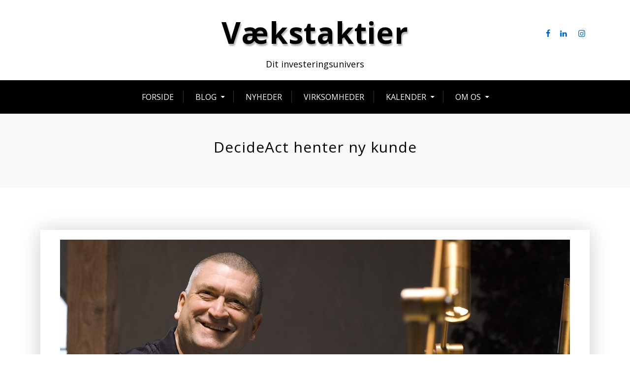

--- FILE ---
content_type: text/html; charset=UTF-8
request_url: http://vaekstaktier.dk/decideact-henter-ny-kunde/
body_size: 18569
content:
<!doctype html>
<html lang="da-DK">
<head>
	<meta charset="UTF-8">
	<meta name="viewport" content="width=device-width, initial-scale=1">
	<link rel="profile" href="https://gmpg.org/xfn/11">

	<meta name='robots' content='index, follow, max-image-preview:large, max-snippet:-1, max-video-preview:-1' />

	<!-- This site is optimized with the Yoast SEO plugin v26.8 - https://yoast.com/product/yoast-seo-wordpress/ -->
	<title>DecideAct henter ny kunde - Vækstaktier</title>
	<meta name="description" content="DecideAct har meddelt, at de har underskrevet en kontrakt med danske B&amp;R Industrial Automation i Odense, som er en del af en global koncern." />
	<link rel="canonical" href="https://vaekstaktier.dk/decideact-henter-ny-kunde/" />
	<meta property="og:locale" content="da_DK" />
	<meta property="og:type" content="article" />
	<meta property="og:title" content="DecideAct henter ny kunde - Vækstaktier" />
	<meta property="og:description" content="DecideAct har meddelt, at de har underskrevet en kontrakt med danske B&amp;R Industrial Automation i Odense, som er en del af en global koncern." />
	<meta property="og:url" content="https://vaekstaktier.dk/decideact-henter-ny-kunde/" />
	<meta property="og:site_name" content="Vækstaktier" />
	<meta property="article:published_time" content="2023-03-09T12:14:05+00:00" />
	<meta property="article:modified_time" content="2023-03-09T12:26:57+00:00" />
	<meta property="og:image" content="https://usercontent.one/wp/vaekstaktier.dk/wp-content/uploads/2023/03/Flemming2-kopi.jpg" />
	<meta property="og:image:width" content="1487" />
	<meta property="og:image:height" content="836" />
	<meta property="og:image:type" content="image/jpeg" />
	<meta name="author" content="Mikkel Ejlersen Petersen" />
	<meta name="twitter:card" content="summary_large_image" />
	<meta name="twitter:label1" content="Skrevet af" />
	<meta name="twitter:data1" content="Mikkel Ejlersen Petersen" />
	<meta name="twitter:label2" content="Estimeret læsetid" />
	<meta name="twitter:data2" content="1 minut" />
	<script type="application/ld+json" class="yoast-schema-graph">{"@context":"https://schema.org","@graph":[{"@type":"Article","@id":"https://vaekstaktier.dk/decideact-henter-ny-kunde/#article","isPartOf":{"@id":"https://vaekstaktier.dk/decideact-henter-ny-kunde/"},"author":{"name":"Mikkel Ejlersen Petersen","@id":"https://vaekstaktier.dk/#/schema/person/e616ad6af7d4f031f079ddebc5486c09"},"headline":"DecideAct henter ny kunde","datePublished":"2023-03-09T12:14:05+00:00","dateModified":"2023-03-09T12:26:57+00:00","mainEntityOfPage":{"@id":"https://vaekstaktier.dk/decideact-henter-ny-kunde/"},"wordCount":210,"commentCount":0,"image":{"@id":"https://vaekstaktier.dk/decideact-henter-ny-kunde/#primaryimage"},"thumbnailUrl":"http://vaekstaktier.dk/wp-content/uploads/2023/03/Flemming2-kopi.jpg","keywords":["Aktier","DecideAct","First North"],"articleSection":["DecideAct","Nyheder"],"inLanguage":"da-DK","potentialAction":[{"@type":"CommentAction","name":"Comment","target":["https://vaekstaktier.dk/decideact-henter-ny-kunde/#respond"]}]},{"@type":"WebPage","@id":"https://vaekstaktier.dk/decideact-henter-ny-kunde/","url":"https://vaekstaktier.dk/decideact-henter-ny-kunde/","name":"DecideAct henter ny kunde - Vækstaktier","isPartOf":{"@id":"https://vaekstaktier.dk/#website"},"primaryImageOfPage":{"@id":"https://vaekstaktier.dk/decideact-henter-ny-kunde/#primaryimage"},"image":{"@id":"https://vaekstaktier.dk/decideact-henter-ny-kunde/#primaryimage"},"thumbnailUrl":"http://vaekstaktier.dk/wp-content/uploads/2023/03/Flemming2-kopi.jpg","datePublished":"2023-03-09T12:14:05+00:00","dateModified":"2023-03-09T12:26:57+00:00","author":{"@id":"https://vaekstaktier.dk/#/schema/person/e616ad6af7d4f031f079ddebc5486c09"},"description":"DecideAct har meddelt, at de har underskrevet en kontrakt med danske B&R Industrial Automation i Odense, som er en del af en global koncern.","breadcrumb":{"@id":"https://vaekstaktier.dk/decideact-henter-ny-kunde/#breadcrumb"},"inLanguage":"da-DK","potentialAction":[{"@type":"ReadAction","target":["https://vaekstaktier.dk/decideact-henter-ny-kunde/"]}]},{"@type":"ImageObject","inLanguage":"da-DK","@id":"https://vaekstaktier.dk/decideact-henter-ny-kunde/#primaryimage","url":"http://vaekstaktier.dk/wp-content/uploads/2023/03/Flemming2-kopi.jpg","contentUrl":"http://vaekstaktier.dk/wp-content/uploads/2023/03/Flemming2-kopi.jpg","width":1487,"height":836,"caption":"Flemming2-kopi"},{"@type":"BreadcrumbList","@id":"https://vaekstaktier.dk/decideact-henter-ny-kunde/#breadcrumb","itemListElement":[{"@type":"ListItem","position":1,"name":"Hjem","item":"https://vaekstaktier.dk/"},{"@type":"ListItem","position":2,"name":"DecideAct henter ny kunde"}]},{"@type":"WebSite","@id":"https://vaekstaktier.dk/#website","url":"https://vaekstaktier.dk/","name":"Vækstaktier","description":"Dit investeringsunivers","potentialAction":[{"@type":"SearchAction","target":{"@type":"EntryPoint","urlTemplate":"https://vaekstaktier.dk/?s={search_term_string}"},"query-input":{"@type":"PropertyValueSpecification","valueRequired":true,"valueName":"search_term_string"}}],"inLanguage":"da-DK"},{"@type":"Person","@id":"https://vaekstaktier.dk/#/schema/person/e616ad6af7d4f031f079ddebc5486c09","name":"Mikkel Ejlersen Petersen","image":{"@type":"ImageObject","inLanguage":"da-DK","@id":"https://vaekstaktier.dk/#/schema/person/image/","url":"https://secure.gravatar.com/avatar/2b533883159214a5cce10eedbe163f5ccd0f56e7bbbe8733d4c52b6073c1b226?s=96&d=mm&r=g","contentUrl":"https://secure.gravatar.com/avatar/2b533883159214a5cce10eedbe163f5ccd0f56e7bbbe8733d4c52b6073c1b226?s=96&d=mm&r=g","caption":"Mikkel Ejlersen Petersen"},"description":"Mikkel har i lang tid ageret som administrator og moderator i forskellige investor communities. I dag driver han Unge Investorer og Vækstaktier, hvor han blandt andet arrangerer events, hvor investorerne kan møde selskabernes topledelse, skriver content og generelt er platformens altmuligmand.","url":"http://vaekstaktier.dk/author/uimikkel/"}]}</script>
	<!-- / Yoast SEO plugin. -->


<link rel='dns-prefetch' href='//fonts.googleapis.com' />
<link rel="alternate" type="application/rss+xml" title="Vækstaktier &raquo; Feed" href="http://vaekstaktier.dk/feed/" />
<link rel="alternate" type="application/rss+xml" title="Vækstaktier &raquo;-kommentar-feed" href="http://vaekstaktier.dk/comments/feed/" />
<link rel="alternate" type="text/calendar" title="Vækstaktier &raquo; iCal Feed" href="http://vaekstaktier.dk/events/?ical=1" />
<link rel="alternate" type="application/rss+xml" title="Vækstaktier &raquo; DecideAct henter ny kunde-kommentar-feed" href="http://vaekstaktier.dk/decideact-henter-ny-kunde/feed/" />
<link rel="alternate" title="oEmbed (JSON)" type="application/json+oembed" href="http://vaekstaktier.dk/wp-json/oembed/1.0/embed?url=http%3A%2F%2Fvaekstaktier.dk%2Fdecideact-henter-ny-kunde%2F" />
<link rel="alternate" title="oEmbed (XML)" type="text/xml+oembed" href="http://vaekstaktier.dk/wp-json/oembed/1.0/embed?url=http%3A%2F%2Fvaekstaktier.dk%2Fdecideact-henter-ny-kunde%2F&#038;format=xml" />
		<!-- This site uses the Google Analytics by MonsterInsights plugin v9.11.1 - Using Analytics tracking - https://www.monsterinsights.com/ -->
							<script src="//www.googletagmanager.com/gtag/js?id=G-BF5J4KLDBF"  data-cfasync="false" data-wpfc-render="false" type="text/javascript" async></script>
			<script data-cfasync="false" data-wpfc-render="false" type="text/javascript">
				var mi_version = '9.11.1';
				var mi_track_user = true;
				var mi_no_track_reason = '';
								var MonsterInsightsDefaultLocations = {"page_location":"http:\/\/vaekstaktier.dk\/decideact-henter-ny-kunde\/"};
								if ( typeof MonsterInsightsPrivacyGuardFilter === 'function' ) {
					var MonsterInsightsLocations = (typeof MonsterInsightsExcludeQuery === 'object') ? MonsterInsightsPrivacyGuardFilter( MonsterInsightsExcludeQuery ) : MonsterInsightsPrivacyGuardFilter( MonsterInsightsDefaultLocations );
				} else {
					var MonsterInsightsLocations = (typeof MonsterInsightsExcludeQuery === 'object') ? MonsterInsightsExcludeQuery : MonsterInsightsDefaultLocations;
				}

								var disableStrs = [
										'ga-disable-G-BF5J4KLDBF',
									];

				/* Function to detect opted out users */
				function __gtagTrackerIsOptedOut() {
					for (var index = 0; index < disableStrs.length; index++) {
						if (document.cookie.indexOf(disableStrs[index] + '=true') > -1) {
							return true;
						}
					}

					return false;
				}

				/* Disable tracking if the opt-out cookie exists. */
				if (__gtagTrackerIsOptedOut()) {
					for (var index = 0; index < disableStrs.length; index++) {
						window[disableStrs[index]] = true;
					}
				}

				/* Opt-out function */
				function __gtagTrackerOptout() {
					for (var index = 0; index < disableStrs.length; index++) {
						document.cookie = disableStrs[index] + '=true; expires=Thu, 31 Dec 2099 23:59:59 UTC; path=/';
						window[disableStrs[index]] = true;
					}
				}

				if ('undefined' === typeof gaOptout) {
					function gaOptout() {
						__gtagTrackerOptout();
					}
				}
								window.dataLayer = window.dataLayer || [];

				window.MonsterInsightsDualTracker = {
					helpers: {},
					trackers: {},
				};
				if (mi_track_user) {
					function __gtagDataLayer() {
						dataLayer.push(arguments);
					}

					function __gtagTracker(type, name, parameters) {
						if (!parameters) {
							parameters = {};
						}

						if (parameters.send_to) {
							__gtagDataLayer.apply(null, arguments);
							return;
						}

						if (type === 'event') {
														parameters.send_to = monsterinsights_frontend.v4_id;
							var hookName = name;
							if (typeof parameters['event_category'] !== 'undefined') {
								hookName = parameters['event_category'] + ':' + name;
							}

							if (typeof MonsterInsightsDualTracker.trackers[hookName] !== 'undefined') {
								MonsterInsightsDualTracker.trackers[hookName](parameters);
							} else {
								__gtagDataLayer('event', name, parameters);
							}
							
						} else {
							__gtagDataLayer.apply(null, arguments);
						}
					}

					__gtagTracker('js', new Date());
					__gtagTracker('set', {
						'developer_id.dZGIzZG': true,
											});
					if ( MonsterInsightsLocations.page_location ) {
						__gtagTracker('set', MonsterInsightsLocations);
					}
										__gtagTracker('config', 'G-BF5J4KLDBF', {"forceSSL":"true","link_attribution":"true"} );
										window.gtag = __gtagTracker;										(function () {
						/* https://developers.google.com/analytics/devguides/collection/analyticsjs/ */
						/* ga and __gaTracker compatibility shim. */
						var noopfn = function () {
							return null;
						};
						var newtracker = function () {
							return new Tracker();
						};
						var Tracker = function () {
							return null;
						};
						var p = Tracker.prototype;
						p.get = noopfn;
						p.set = noopfn;
						p.send = function () {
							var args = Array.prototype.slice.call(arguments);
							args.unshift('send');
							__gaTracker.apply(null, args);
						};
						var __gaTracker = function () {
							var len = arguments.length;
							if (len === 0) {
								return;
							}
							var f = arguments[len - 1];
							if (typeof f !== 'object' || f === null || typeof f.hitCallback !== 'function') {
								if ('send' === arguments[0]) {
									var hitConverted, hitObject = false, action;
									if ('event' === arguments[1]) {
										if ('undefined' !== typeof arguments[3]) {
											hitObject = {
												'eventAction': arguments[3],
												'eventCategory': arguments[2],
												'eventLabel': arguments[4],
												'value': arguments[5] ? arguments[5] : 1,
											}
										}
									}
									if ('pageview' === arguments[1]) {
										if ('undefined' !== typeof arguments[2]) {
											hitObject = {
												'eventAction': 'page_view',
												'page_path': arguments[2],
											}
										}
									}
									if (typeof arguments[2] === 'object') {
										hitObject = arguments[2];
									}
									if (typeof arguments[5] === 'object') {
										Object.assign(hitObject, arguments[5]);
									}
									if ('undefined' !== typeof arguments[1].hitType) {
										hitObject = arguments[1];
										if ('pageview' === hitObject.hitType) {
											hitObject.eventAction = 'page_view';
										}
									}
									if (hitObject) {
										action = 'timing' === arguments[1].hitType ? 'timing_complete' : hitObject.eventAction;
										hitConverted = mapArgs(hitObject);
										__gtagTracker('event', action, hitConverted);
									}
								}
								return;
							}

							function mapArgs(args) {
								var arg, hit = {};
								var gaMap = {
									'eventCategory': 'event_category',
									'eventAction': 'event_action',
									'eventLabel': 'event_label',
									'eventValue': 'event_value',
									'nonInteraction': 'non_interaction',
									'timingCategory': 'event_category',
									'timingVar': 'name',
									'timingValue': 'value',
									'timingLabel': 'event_label',
									'page': 'page_path',
									'location': 'page_location',
									'title': 'page_title',
									'referrer' : 'page_referrer',
								};
								for (arg in args) {
																		if (!(!args.hasOwnProperty(arg) || !gaMap.hasOwnProperty(arg))) {
										hit[gaMap[arg]] = args[arg];
									} else {
										hit[arg] = args[arg];
									}
								}
								return hit;
							}

							try {
								f.hitCallback();
							} catch (ex) {
							}
						};
						__gaTracker.create = newtracker;
						__gaTracker.getByName = newtracker;
						__gaTracker.getAll = function () {
							return [];
						};
						__gaTracker.remove = noopfn;
						__gaTracker.loaded = true;
						window['__gaTracker'] = __gaTracker;
					})();
									} else {
										console.log("");
					(function () {
						function __gtagTracker() {
							return null;
						}

						window['__gtagTracker'] = __gtagTracker;
						window['gtag'] = __gtagTracker;
					})();
									}
			</script>
							<!-- / Google Analytics by MonsterInsights -->
		<style id='wp-img-auto-sizes-contain-inline-css' type='text/css'>
img:is([sizes=auto i],[sizes^="auto," i]){contain-intrinsic-size:3000px 1500px}
/*# sourceURL=wp-img-auto-sizes-contain-inline-css */
</style>
<link rel='stylesheet' id='quiz-maker-admin-css' href='http://vaekstaktier.dk/wp-content/plugins/quiz-maker/admin/css/admin.css?ver=6.7.1.2' type='text/css' media='all' />
<style id='wp-emoji-styles-inline-css' type='text/css'>

	img.wp-smiley, img.emoji {
		display: inline !important;
		border: none !important;
		box-shadow: none !important;
		height: 1em !important;
		width: 1em !important;
		margin: 0 0.07em !important;
		vertical-align: -0.1em !important;
		background: none !important;
		padding: 0 !important;
	}
/*# sourceURL=wp-emoji-styles-inline-css */
</style>
<link rel='stylesheet' id='wp-block-library-css' href='http://vaekstaktier.dk/wp-includes/css/dist/block-library/style.min.css?ver=6.9' type='text/css' media='all' />
<style id='wp-block-library-theme-inline-css' type='text/css'>
.wp-block-audio :where(figcaption){color:#555;font-size:13px;text-align:center}.is-dark-theme .wp-block-audio :where(figcaption){color:#ffffffa6}.wp-block-audio{margin:0 0 1em}.wp-block-code{border:1px solid #ccc;border-radius:4px;font-family:Menlo,Consolas,monaco,monospace;padding:.8em 1em}.wp-block-embed :where(figcaption){color:#555;font-size:13px;text-align:center}.is-dark-theme .wp-block-embed :where(figcaption){color:#ffffffa6}.wp-block-embed{margin:0 0 1em}.blocks-gallery-caption{color:#555;font-size:13px;text-align:center}.is-dark-theme .blocks-gallery-caption{color:#ffffffa6}:root :where(.wp-block-image figcaption){color:#555;font-size:13px;text-align:center}.is-dark-theme :root :where(.wp-block-image figcaption){color:#ffffffa6}.wp-block-image{margin:0 0 1em}.wp-block-pullquote{border-bottom:4px solid;border-top:4px solid;color:currentColor;margin-bottom:1.75em}.wp-block-pullquote :where(cite),.wp-block-pullquote :where(footer),.wp-block-pullquote__citation{color:currentColor;font-size:.8125em;font-style:normal;text-transform:uppercase}.wp-block-quote{border-left:.25em solid;margin:0 0 1.75em;padding-left:1em}.wp-block-quote cite,.wp-block-quote footer{color:currentColor;font-size:.8125em;font-style:normal;position:relative}.wp-block-quote:where(.has-text-align-right){border-left:none;border-right:.25em solid;padding-left:0;padding-right:1em}.wp-block-quote:where(.has-text-align-center){border:none;padding-left:0}.wp-block-quote.is-large,.wp-block-quote.is-style-large,.wp-block-quote:where(.is-style-plain){border:none}.wp-block-search .wp-block-search__label{font-weight:700}.wp-block-search__button{border:1px solid #ccc;padding:.375em .625em}:where(.wp-block-group.has-background){padding:1.25em 2.375em}.wp-block-separator.has-css-opacity{opacity:.4}.wp-block-separator{border:none;border-bottom:2px solid;margin-left:auto;margin-right:auto}.wp-block-separator.has-alpha-channel-opacity{opacity:1}.wp-block-separator:not(.is-style-wide):not(.is-style-dots){width:100px}.wp-block-separator.has-background:not(.is-style-dots){border-bottom:none;height:1px}.wp-block-separator.has-background:not(.is-style-wide):not(.is-style-dots){height:2px}.wp-block-table{margin:0 0 1em}.wp-block-table td,.wp-block-table th{word-break:normal}.wp-block-table :where(figcaption){color:#555;font-size:13px;text-align:center}.is-dark-theme .wp-block-table :where(figcaption){color:#ffffffa6}.wp-block-video :where(figcaption){color:#555;font-size:13px;text-align:center}.is-dark-theme .wp-block-video :where(figcaption){color:#ffffffa6}.wp-block-video{margin:0 0 1em}:root :where(.wp-block-template-part.has-background){margin-bottom:0;margin-top:0;padding:1.25em 2.375em}
/*# sourceURL=/wp-includes/css/dist/block-library/theme.min.css */
</style>
<style id='classic-theme-styles-inline-css' type='text/css'>
/*! This file is auto-generated */
.wp-block-button__link{color:#fff;background-color:#32373c;border-radius:9999px;box-shadow:none;text-decoration:none;padding:calc(.667em + 2px) calc(1.333em + 2px);font-size:1.125em}.wp-block-file__button{background:#32373c;color:#fff;text-decoration:none}
/*# sourceURL=/wp-includes/css/classic-themes.min.css */
</style>
<style id='global-styles-inline-css' type='text/css'>
:root{--wp--preset--aspect-ratio--square: 1;--wp--preset--aspect-ratio--4-3: 4/3;--wp--preset--aspect-ratio--3-4: 3/4;--wp--preset--aspect-ratio--3-2: 3/2;--wp--preset--aspect-ratio--2-3: 2/3;--wp--preset--aspect-ratio--16-9: 16/9;--wp--preset--aspect-ratio--9-16: 9/16;--wp--preset--color--black: #000000;--wp--preset--color--cyan-bluish-gray: #abb8c3;--wp--preset--color--white: #ffffff;--wp--preset--color--pale-pink: #f78da7;--wp--preset--color--vivid-red: #cf2e2e;--wp--preset--color--luminous-vivid-orange: #ff6900;--wp--preset--color--luminous-vivid-amber: #fcb900;--wp--preset--color--light-green-cyan: #7bdcb5;--wp--preset--color--vivid-green-cyan: #00d084;--wp--preset--color--pale-cyan-blue: #8ed1fc;--wp--preset--color--vivid-cyan-blue: #0693e3;--wp--preset--color--vivid-purple: #9b51e0;--wp--preset--gradient--vivid-cyan-blue-to-vivid-purple: linear-gradient(135deg,rgb(6,147,227) 0%,rgb(155,81,224) 100%);--wp--preset--gradient--light-green-cyan-to-vivid-green-cyan: linear-gradient(135deg,rgb(122,220,180) 0%,rgb(0,208,130) 100%);--wp--preset--gradient--luminous-vivid-amber-to-luminous-vivid-orange: linear-gradient(135deg,rgb(252,185,0) 0%,rgb(255,105,0) 100%);--wp--preset--gradient--luminous-vivid-orange-to-vivid-red: linear-gradient(135deg,rgb(255,105,0) 0%,rgb(207,46,46) 100%);--wp--preset--gradient--very-light-gray-to-cyan-bluish-gray: linear-gradient(135deg,rgb(238,238,238) 0%,rgb(169,184,195) 100%);--wp--preset--gradient--cool-to-warm-spectrum: linear-gradient(135deg,rgb(74,234,220) 0%,rgb(151,120,209) 20%,rgb(207,42,186) 40%,rgb(238,44,130) 60%,rgb(251,105,98) 80%,rgb(254,248,76) 100%);--wp--preset--gradient--blush-light-purple: linear-gradient(135deg,rgb(255,206,236) 0%,rgb(152,150,240) 100%);--wp--preset--gradient--blush-bordeaux: linear-gradient(135deg,rgb(254,205,165) 0%,rgb(254,45,45) 50%,rgb(107,0,62) 100%);--wp--preset--gradient--luminous-dusk: linear-gradient(135deg,rgb(255,203,112) 0%,rgb(199,81,192) 50%,rgb(65,88,208) 100%);--wp--preset--gradient--pale-ocean: linear-gradient(135deg,rgb(255,245,203) 0%,rgb(182,227,212) 50%,rgb(51,167,181) 100%);--wp--preset--gradient--electric-grass: linear-gradient(135deg,rgb(202,248,128) 0%,rgb(113,206,126) 100%);--wp--preset--gradient--midnight: linear-gradient(135deg,rgb(2,3,129) 0%,rgb(40,116,252) 100%);--wp--preset--font-size--small: 13px;--wp--preset--font-size--medium: 20px;--wp--preset--font-size--large: 36px;--wp--preset--font-size--x-large: 42px;--wp--preset--spacing--20: 0.44rem;--wp--preset--spacing--30: 0.67rem;--wp--preset--spacing--40: 1rem;--wp--preset--spacing--50: 1.5rem;--wp--preset--spacing--60: 2.25rem;--wp--preset--spacing--70: 3.38rem;--wp--preset--spacing--80: 5.06rem;--wp--preset--shadow--natural: 6px 6px 9px rgba(0, 0, 0, 0.2);--wp--preset--shadow--deep: 12px 12px 50px rgba(0, 0, 0, 0.4);--wp--preset--shadow--sharp: 6px 6px 0px rgba(0, 0, 0, 0.2);--wp--preset--shadow--outlined: 6px 6px 0px -3px rgb(255, 255, 255), 6px 6px rgb(0, 0, 0);--wp--preset--shadow--crisp: 6px 6px 0px rgb(0, 0, 0);}:where(.is-layout-flex){gap: 0.5em;}:where(.is-layout-grid){gap: 0.5em;}body .is-layout-flex{display: flex;}.is-layout-flex{flex-wrap: wrap;align-items: center;}.is-layout-flex > :is(*, div){margin: 0;}body .is-layout-grid{display: grid;}.is-layout-grid > :is(*, div){margin: 0;}:where(.wp-block-columns.is-layout-flex){gap: 2em;}:where(.wp-block-columns.is-layout-grid){gap: 2em;}:where(.wp-block-post-template.is-layout-flex){gap: 1.25em;}:where(.wp-block-post-template.is-layout-grid){gap: 1.25em;}.has-black-color{color: var(--wp--preset--color--black) !important;}.has-cyan-bluish-gray-color{color: var(--wp--preset--color--cyan-bluish-gray) !important;}.has-white-color{color: var(--wp--preset--color--white) !important;}.has-pale-pink-color{color: var(--wp--preset--color--pale-pink) !important;}.has-vivid-red-color{color: var(--wp--preset--color--vivid-red) !important;}.has-luminous-vivid-orange-color{color: var(--wp--preset--color--luminous-vivid-orange) !important;}.has-luminous-vivid-amber-color{color: var(--wp--preset--color--luminous-vivid-amber) !important;}.has-light-green-cyan-color{color: var(--wp--preset--color--light-green-cyan) !important;}.has-vivid-green-cyan-color{color: var(--wp--preset--color--vivid-green-cyan) !important;}.has-pale-cyan-blue-color{color: var(--wp--preset--color--pale-cyan-blue) !important;}.has-vivid-cyan-blue-color{color: var(--wp--preset--color--vivid-cyan-blue) !important;}.has-vivid-purple-color{color: var(--wp--preset--color--vivid-purple) !important;}.has-black-background-color{background-color: var(--wp--preset--color--black) !important;}.has-cyan-bluish-gray-background-color{background-color: var(--wp--preset--color--cyan-bluish-gray) !important;}.has-white-background-color{background-color: var(--wp--preset--color--white) !important;}.has-pale-pink-background-color{background-color: var(--wp--preset--color--pale-pink) !important;}.has-vivid-red-background-color{background-color: var(--wp--preset--color--vivid-red) !important;}.has-luminous-vivid-orange-background-color{background-color: var(--wp--preset--color--luminous-vivid-orange) !important;}.has-luminous-vivid-amber-background-color{background-color: var(--wp--preset--color--luminous-vivid-amber) !important;}.has-light-green-cyan-background-color{background-color: var(--wp--preset--color--light-green-cyan) !important;}.has-vivid-green-cyan-background-color{background-color: var(--wp--preset--color--vivid-green-cyan) !important;}.has-pale-cyan-blue-background-color{background-color: var(--wp--preset--color--pale-cyan-blue) !important;}.has-vivid-cyan-blue-background-color{background-color: var(--wp--preset--color--vivid-cyan-blue) !important;}.has-vivid-purple-background-color{background-color: var(--wp--preset--color--vivid-purple) !important;}.has-black-border-color{border-color: var(--wp--preset--color--black) !important;}.has-cyan-bluish-gray-border-color{border-color: var(--wp--preset--color--cyan-bluish-gray) !important;}.has-white-border-color{border-color: var(--wp--preset--color--white) !important;}.has-pale-pink-border-color{border-color: var(--wp--preset--color--pale-pink) !important;}.has-vivid-red-border-color{border-color: var(--wp--preset--color--vivid-red) !important;}.has-luminous-vivid-orange-border-color{border-color: var(--wp--preset--color--luminous-vivid-orange) !important;}.has-luminous-vivid-amber-border-color{border-color: var(--wp--preset--color--luminous-vivid-amber) !important;}.has-light-green-cyan-border-color{border-color: var(--wp--preset--color--light-green-cyan) !important;}.has-vivid-green-cyan-border-color{border-color: var(--wp--preset--color--vivid-green-cyan) !important;}.has-pale-cyan-blue-border-color{border-color: var(--wp--preset--color--pale-cyan-blue) !important;}.has-vivid-cyan-blue-border-color{border-color: var(--wp--preset--color--vivid-cyan-blue) !important;}.has-vivid-purple-border-color{border-color: var(--wp--preset--color--vivid-purple) !important;}.has-vivid-cyan-blue-to-vivid-purple-gradient-background{background: var(--wp--preset--gradient--vivid-cyan-blue-to-vivid-purple) !important;}.has-light-green-cyan-to-vivid-green-cyan-gradient-background{background: var(--wp--preset--gradient--light-green-cyan-to-vivid-green-cyan) !important;}.has-luminous-vivid-amber-to-luminous-vivid-orange-gradient-background{background: var(--wp--preset--gradient--luminous-vivid-amber-to-luminous-vivid-orange) !important;}.has-luminous-vivid-orange-to-vivid-red-gradient-background{background: var(--wp--preset--gradient--luminous-vivid-orange-to-vivid-red) !important;}.has-very-light-gray-to-cyan-bluish-gray-gradient-background{background: var(--wp--preset--gradient--very-light-gray-to-cyan-bluish-gray) !important;}.has-cool-to-warm-spectrum-gradient-background{background: var(--wp--preset--gradient--cool-to-warm-spectrum) !important;}.has-blush-light-purple-gradient-background{background: var(--wp--preset--gradient--blush-light-purple) !important;}.has-blush-bordeaux-gradient-background{background: var(--wp--preset--gradient--blush-bordeaux) !important;}.has-luminous-dusk-gradient-background{background: var(--wp--preset--gradient--luminous-dusk) !important;}.has-pale-ocean-gradient-background{background: var(--wp--preset--gradient--pale-ocean) !important;}.has-electric-grass-gradient-background{background: var(--wp--preset--gradient--electric-grass) !important;}.has-midnight-gradient-background{background: var(--wp--preset--gradient--midnight) !important;}.has-small-font-size{font-size: var(--wp--preset--font-size--small) !important;}.has-medium-font-size{font-size: var(--wp--preset--font-size--medium) !important;}.has-large-font-size{font-size: var(--wp--preset--font-size--large) !important;}.has-x-large-font-size{font-size: var(--wp--preset--font-size--x-large) !important;}
:where(.wp-block-post-template.is-layout-flex){gap: 1.25em;}:where(.wp-block-post-template.is-layout-grid){gap: 1.25em;}
:where(.wp-block-term-template.is-layout-flex){gap: 1.25em;}:where(.wp-block-term-template.is-layout-grid){gap: 1.25em;}
:where(.wp-block-columns.is-layout-flex){gap: 2em;}:where(.wp-block-columns.is-layout-grid){gap: 2em;}
:root :where(.wp-block-pullquote){font-size: 1.5em;line-height: 1.6;}
/*# sourceURL=global-styles-inline-css */
</style>
<link rel='stylesheet' id='contact-form-7-css' href='http://vaekstaktier.dk/wp-content/plugins/contact-form-7/includes/css/styles.css?ver=6.1.4' type='text/css' media='all' />
<link rel='stylesheet' id='quiz-maker-css' href='http://vaekstaktier.dk/wp-content/plugins/quiz-maker/public/css/quiz-maker-public.css?ver=6.7.1.2' type='text/css' media='all' />
<link rel='stylesheet' id='wp-show-posts-css' href='http://vaekstaktier.dk/wp-content/plugins/wp-show-posts/css/wp-show-posts-min.css?ver=1.1.6' type='text/css' media='all' />
<link rel='stylesheet' id='tribe-events-v2-single-skeleton-css' href='http://vaekstaktier.dk/wp-content/plugins/the-events-calendar/build/css/tribe-events-single-skeleton.css?ver=6.15.15' type='text/css' media='all' />
<link rel='stylesheet' id='tribe-events-v2-single-skeleton-full-css' href='http://vaekstaktier.dk/wp-content/plugins/the-events-calendar/build/css/tribe-events-single-full.css?ver=6.15.15' type='text/css' media='all' />
<link rel='stylesheet' id='tec-events-elementor-widgets-base-styles-css' href='http://vaekstaktier.dk/wp-content/plugins/the-events-calendar/build/css/integrations/plugins/elementor/widgets/widget-base.css?ver=6.15.15' type='text/css' media='all' />
<link rel='stylesheet' id='ivory-search-styles-css' href='http://vaekstaktier.dk/wp-content/plugins/add-search-to-menu/public/css/ivory-search.min.css?ver=5.5.14' type='text/css' media='all' />
<link rel='stylesheet' id='xblog-google-font-css' href='https://fonts.googleapis.com/css?family=Open+Sans%3A400%2C400i%2C700%2C700i%7COpen+Sans%3A400%2C400i%2C700%2C700i&#038;subset=latin%2Clatin-ext' type='text/css' media='all' />
<link rel='stylesheet' id='bootstrap-css' href='http://vaekstaktier.dk/wp-content/themes/xblog-pro/assets/css/bootstrap.min.css?ver=5.1.3' type='text/css' media='all' />
<link rel='stylesheet' id='xfont-icons-css' href='http://vaekstaktier.dk/wp-content/themes/xblog-pro/assets/css/xfont-icons.css?ver=1.0.0%20' type='text/css' media='all' />
<link rel='stylesheet' id='slicknav-css' href='http://vaekstaktier.dk/wp-content/themes/xblog-pro/assets/css/slicknav.css?ver=1.0.0' type='text/css' media='all' />
<link rel='stylesheet' id='xblog-pro-default-css' href='http://vaekstaktier.dk/wp-content/themes/xblog-pro/assets/css/xpro-default.css?ver=1.2.10' type='text/css' media='all' />
<link rel='stylesheet' id='xblog-pro-core-css' href='http://vaekstaktier.dk/wp-content/themes/xblog-pro/assets/css/xstyle.css?ver=1.2.10' type='text/css' media='all' />
<link rel='stylesheet' id='xblog-pro-color-css' href='http://vaekstaktier.dk/wp-content/themes/xblog-pro/assets/css/color/default-color.css?ver=1.2.10' type='text/css' media='all' />
<link rel='stylesheet' id='xblog-pro-style-css' href='http://vaekstaktier.dk/wp-content/themes/xblog-pro/style.css?ver=6.9' type='text/css' media='all' />
<style id='xblog-pro-style-inline-css' type='text/css'>
html,body,p{font-family:'Open Sans'}h1,h2,h3,h4,h5,h6{font-family:'Open Sans'}h1,h2,h3,h4,h5,h6{text-transform:none}.site-title a, .site-description,.feature-img-wrap .social-icon a{color:#000}header.page-header.single-page-head{padding:50px}a { color: #0066bf;}a:active, a:hover, a:focus,a:visited { color: #1e73be!important;}header.page-header.single-header{padding:50px}header.page-header.single-header.overlay-balck:before{background-color:#000; opacity:0.7}header.page-header.single-header.overlay-balck p, header.page-header.single-header.overlay-balck h2, header.page-header.single-header.overlay-balck h1, header.page-header.single-header .x-overlay h2, header.page-header.single-header.overlay-balck i, header.page-header.single-header.overlay-balck .xbreadcrumb span, header.page-header.single-header.overlay-balck .xbreadcrumb span a{color:#000 !important}header.archive-header{padding:70px}div#mainNav,.bg-white .main-navigation ul li ul { background-color: #000000 !important; border-color:#000000 !important; }.main-navigation ul li li > a:hover {color: #000000 !important;}.main-navigation ul li li > a:hover { background-color: #000000 !important;opacity:0.7 !important }div#mainNav ul li a, .standard-wrap .standard-social a { color: #ffffff !important; }
/*# sourceURL=xblog-pro-style-inline-css */
</style>
<link rel='stylesheet' id='xblog-block-css' href='http://vaekstaktier.dk/wp-content/themes/xblog-pro/assets/css/block.css?ver=1.0.0' type='text/css' media='all' />
<link rel='stylesheet' id='xblog-pro-responsive-css' href='http://vaekstaktier.dk/wp-content/themes/xblog-pro/assets/css/responsive.css?ver=1.2.10' type='text/css' media='all' />
<link rel='stylesheet' id='tablepress-default-css' href='http://vaekstaktier.dk/wp-content/plugins/tablepress/css/build/default.css?ver=3.2.6' type='text/css' media='all' />
<link rel='stylesheet' id='js_composer_front-css' href='http://vaekstaktier.dk/wp-content/plugins/js_composer/assets/css/js_composer.min.css?ver=7.9' type='text/css' media='all' />
<link rel='stylesheet' id='jquery-zooomin-css' href='http://vaekstaktier.dk/wp-content/plugins/xblog-toolkit/assets/css/zooomin.css?ver=6.9' type='text/css' media='all' />
<link rel='stylesheet' id='animate-css' href='http://vaekstaktier.dk/wp-content/plugins/xblog-toolkit/assets/css/animate.css?ver=6.9' type='text/css' media='all' />
<link rel='stylesheet' id='owl-carousel-css' href='http://vaekstaktier.dk/wp-content/plugins/xblog-toolkit/assets/css/carousel/owl.carousel.min.css?ver=6.9' type='text/css' media='all' />
<link rel='stylesheet' id='xpro-main-css' href='http://vaekstaktier.dk/wp-content/plugins/xblog-toolkit/assets/css/xpro-main.css?ver=6.9' type='text/css' media='all' />
<script type="text/javascript" src="http://vaekstaktier.dk/wp-content/plugins/google-analytics-for-wordpress/assets/js/frontend-gtag.min.js?ver=9.11.1" id="monsterinsights-frontend-script-js" async="async" data-wp-strategy="async"></script>
<script data-cfasync="false" data-wpfc-render="false" type="text/javascript" id='monsterinsights-frontend-script-js-extra'>/* <![CDATA[ */
var monsterinsights_frontend = {"js_events_tracking":"true","download_extensions":"doc,pdf,ppt,zip,xls,docx,pptx,xlsx","inbound_paths":"[{\"path\":\"\\\/go\\\/\",\"label\":\"affiliate\"},{\"path\":\"\\\/recommend\\\/\",\"label\":\"affiliate\"}]","home_url":"http:\/\/vaekstaktier.dk","hash_tracking":"false","v4_id":"G-BF5J4KLDBF"};/* ]]> */
</script>
<script type="text/javascript" src="http://vaekstaktier.dk/wp-includes/js/jquery/jquery.min.js?ver=3.7.1" id="jquery-core-js"></script>
<script type="text/javascript" src="http://vaekstaktier.dk/wp-includes/js/jquery/jquery-migrate.min.js?ver=3.4.1" id="jquery-migrate-js"></script>
<script type="text/javascript" src="http://vaekstaktier.dk/wp-content/themes/xblog-pro/assets/js/modernizr.js?ver=6.9" id="modernizr-js"></script>
<script></script><link rel="https://api.w.org/" href="http://vaekstaktier.dk/wp-json/" /><link rel="alternate" title="JSON" type="application/json" href="http://vaekstaktier.dk/wp-json/wp/v2/posts/8886" /><link rel="EditURI" type="application/rsd+xml" title="RSD" href="https://vaekstaktier.dk/xmlrpc.php?rsd" />
<meta name="generator" content="WordPress 6.9" />
<link rel='shortlink' href='http://vaekstaktier.dk/?p=8886' />
<style>[class*=" icon-oc-"],[class^=icon-oc-]{speak:none;font-style:normal;font-weight:400;font-variant:normal;text-transform:none;line-height:1;-webkit-font-smoothing:antialiased;-moz-osx-font-smoothing:grayscale}.icon-oc-one-com-white-32px-fill:before{content:"901"}.icon-oc-one-com:before{content:"900"}#one-com-icon,.toplevel_page_onecom-wp .wp-menu-image{speak:none;display:flex;align-items:center;justify-content:center;text-transform:none;line-height:1;-webkit-font-smoothing:antialiased;-moz-osx-font-smoothing:grayscale}.onecom-wp-admin-bar-item>a,.toplevel_page_onecom-wp>.wp-menu-name{font-size:16px;font-weight:400;line-height:1}.toplevel_page_onecom-wp>.wp-menu-name img{width:69px;height:9px;}.wp-submenu-wrap.wp-submenu>.wp-submenu-head>img{width:88px;height:auto}.onecom-wp-admin-bar-item>a img{height:7px!important}.onecom-wp-admin-bar-item>a img,.toplevel_page_onecom-wp>.wp-menu-name img{opacity:.8}.onecom-wp-admin-bar-item.hover>a img,.toplevel_page_onecom-wp.wp-has-current-submenu>.wp-menu-name img,li.opensub>a.toplevel_page_onecom-wp>.wp-menu-name img{opacity:1}#one-com-icon:before,.onecom-wp-admin-bar-item>a:before,.toplevel_page_onecom-wp>.wp-menu-image:before{content:'';position:static!important;background-color:rgba(240,245,250,.4);border-radius:102px;width:18px;height:18px;padding:0!important}.onecom-wp-admin-bar-item>a:before{width:14px;height:14px}.onecom-wp-admin-bar-item.hover>a:before,.toplevel_page_onecom-wp.opensub>a>.wp-menu-image:before,.toplevel_page_onecom-wp.wp-has-current-submenu>.wp-menu-image:before{background-color:#76b82a}.onecom-wp-admin-bar-item>a{display:inline-flex!important;align-items:center;justify-content:center}#one-com-logo-wrapper{font-size:4em}#one-com-icon{vertical-align:middle}.imagify-welcome{display:none !important;}</style><meta name="tec-api-version" content="v1"><meta name="tec-api-origin" content="http://vaekstaktier.dk"><link rel="alternate" href="http://vaekstaktier.dk/wp-json/tribe/events/v1/" /><link rel="pingback" href="http://vaekstaktier.dk/xmlrpc.php"><meta name="generator" content="Elementor 3.34.3; features: e_font_icon_svg, additional_custom_breakpoints; settings: css_print_method-external, google_font-enabled, font_display-auto">
<style type="text/css">.recentcomments a{display:inline !important;padding:0 !important;margin:0 !important;}</style>			<style>
				.e-con.e-parent:nth-of-type(n+4):not(.e-lazyloaded):not(.e-no-lazyload),
				.e-con.e-parent:nth-of-type(n+4):not(.e-lazyloaded):not(.e-no-lazyload) * {
					background-image: none !important;
				}
				@media screen and (max-height: 1024px) {
					.e-con.e-parent:nth-of-type(n+3):not(.e-lazyloaded):not(.e-no-lazyload),
					.e-con.e-parent:nth-of-type(n+3):not(.e-lazyloaded):not(.e-no-lazyload) * {
						background-image: none !important;
					}
				}
				@media screen and (max-height: 640px) {
					.e-con.e-parent:nth-of-type(n+2):not(.e-lazyloaded):not(.e-no-lazyload),
					.e-con.e-parent:nth-of-type(n+2):not(.e-lazyloaded):not(.e-no-lazyload) * {
						background-image: none !important;
					}
				}
			</style>
			<meta name="generator" content="Powered by WPBakery Page Builder - drag and drop page builder for WordPress."/>
<link rel="icon" href="http://vaekstaktier.dk/wp-content/uploads/2021/04/cropped-First-north-aktier-blue-bull-1-150x150.png" sizes="32x32" />
<link rel="icon" href="http://vaekstaktier.dk/wp-content/uploads/2021/04/cropped-First-north-aktier-blue-bull-1-300x300.png" sizes="192x192" />
<link rel="apple-touch-icon" href="http://vaekstaktier.dk/wp-content/uploads/2021/04/cropped-First-north-aktier-blue-bull-1-300x300.png" />
<meta name="msapplication-TileImage" content="http://vaekstaktier.dk/wp-content/uploads/2021/04/cropped-First-north-aktier-blue-bull-1-300x300.png" />
<noscript><style> .wpb_animate_when_almost_visible { opacity: 1; }</style></noscript></head>

<body class="wp-singular post-template-default single single-post postid-8886 single-format-standard wp-theme-xblog-pro tribe-no-js xblog-pro preloader post-style-simple border-shadow simple-layout wpb-js-composer js-comp-ver-7.9 vc_responsive elementor-default elementor-kit-135">
			<!--preloader -->
	<div id="preloader" class="xblog-preloader">

	<div class="load-wrap">
	  <div class="dash uno"></div>
	  <div class="dash dos"></div>
	  <div class="dash tres"></div>
	  <div class="dash cuatro"></div>
	</div>
 	</div>
	
<div id="page" class="site">
	<a class="skip-link screen-reader-text" href="#content">Skip to content</a>



<header id="masthead" class="site-header classic-header ">
			<div class="site-branding">
			<div class="container">
				<div class="row">
											<div class="col-lg-3">
																																										</div>
							<div class="col-lg-6">
														<div class="site-logo text-center">
																											<h1 class="site-title"><a href="http://vaekstaktier.dk/" rel="home">Vækstaktier</a></h1>
									
																										<p class="site-description">Dit investeringsunivers</p>
															</div>

														</div>
							<div class="col-lg-3">
							
																								<div class="social-icon text-end">
																					<a href="https://www.facebook.com/vaekstaktier"><i class="icon-x-facebook"></i></a>
																					<a href="https://www.linkedin.com/company/69524873/admin/"><i class="icon-x-linkedin"></i></a>
																					<a href="https://www.instagram.com/vaekstaktier.dk/"><i class="icon-x-instagram"></i></a>
																			</div>
																						</div>
						</div>
				</div>
			</div><!-- .site-branding -->
				<div id="mainNav"  class="main-menu text-center bg-white">
		<nav id="site-navigation" class="container main-navigation">
			<div class="menu-menu-1-container"><ul id="baby-menu" class="baby-container"><li id="menu-item-60" class="menu-item menu-item-type-post_type menu-item-object-page menu-item-home menu-item-60"><a href="http://vaekstaktier.dk/">Forside</a></li>
<li id="menu-item-58" class="menu-item menu-item-type-post_type menu-item-object-page menu-item-has-children menu-item-58"><a href="http://vaekstaktier.dk/blog/">Blog</a>
<ul class="sub-menu">
	<li id="menu-item-5800" class="menu-item menu-item-type-post_type menu-item-object-page menu-item-5800"><a href="http://vaekstaktier.dk/blog/">Blog</a></li>
	<li id="menu-item-5799" class="menu-item menu-item-type-post_type menu-item-object-post menu-item-5799"><a href="http://vaekstaktier.dk/ordbog-for-miniboersinvestoren/">Ordbog</a></li>
	<li id="menu-item-8613" class="menu-item menu-item-type-post_type menu-item-object-page menu-item-8613"><a href="http://vaekstaktier.dk/qa/">Q&#038;A med selskaber</a></li>
	<li id="menu-item-7839" class="menu-item menu-item-type-post_type menu-item-object-post menu-item-7839"><a href="http://vaekstaktier.dk/seneste-insiderhandler-paa-vaekstboersen/">Seneste insiderhandler på vækstbørsen</a></li>
</ul>
</li>
<li id="menu-item-99" class="menu-item menu-item-type-post_type menu-item-object-page menu-item-99"><a href="http://vaekstaktier.dk/nyheder/">Nyheder</a></li>
<li id="menu-item-59" class="menu-item menu-item-type-post_type menu-item-object-page menu-item-59"><a href="http://vaekstaktier.dk/virksomheder/">Virksomheder</a></li>
<li id="menu-item-14587" class="menu-item menu-item-type-post_type menu-item-object-page menu-item-has-children menu-item-14587"><a href="http://vaekstaktier.dk/regnskabskalender/">Kalender</a>
<ul class="sub-menu">
	<li id="menu-item-14588" class="menu-item menu-item-type-post_type menu-item-object-page menu-item-14588"><a href="http://vaekstaktier.dk/regnskabskalender/">Kommende events</a></li>
	<li id="menu-item-1138" class="menu-item menu-item-type-post_type menu-item-object-page menu-item-1138"><a href="http://vaekstaktier.dk/ipo-kalender/">IPO-kalender</a></li>
</ul>
</li>
<li id="menu-item-57" class="menu-item menu-item-type-post_type menu-item-object-page menu-item-has-children menu-item-57"><a href="http://vaekstaktier.dk/om-os/">Om os</a>
<ul class="sub-menu">
	<li id="menu-item-93" class="menu-item menu-item-type-post_type menu-item-object-page menu-item-93"><a href="http://vaekstaktier.dk/kontakt-os/">Kontakt os</a></li>
</ul>
</li>
</ul></div>		</nav><!-- #site-navigation -->
	</div>
</header><!-- #masthead -->		<header class="page-header single-title single-header bg-light text-center">
											<div class="container">
			<h2 class="page-title single-post-title">DecideAct henter ny kunde</h2>	
			 			</div>
			</header><!-- .page-header -->
	<div id="content" class="site-content">
<div class="container">
	<div class="row">
				<div class="col-sm-12">
			<div id="primary" class="content-area">
				<main id="main" class="site-main">

		<article id="post-8886" class="single-post post-8886 post type-post status-publish format-standard has-post-thumbnail hentry category-decideact category-nyheder tag-aktier tag-decideact tag-first-north">
			<div class="single-img-meta">
		<figure class="single-smart-img">
									<img fetchpriority="high" width="1487" height="836" src="http://vaekstaktier.dk/wp-content/uploads/2023/03/Flemming2-kopi.jpg" class="attachment-post-thumbnail size-post-thumbnail wp-post-image" alt="Flemming2-kopi" decoding="async" srcset="http://vaekstaktier.dk/wp-content/uploads/2023/03/Flemming2-kopi.jpg 1487w, http://vaekstaktier.dk/wp-content/uploads/2023/03/Flemming2-kopi-300x169.jpg 300w, http://vaekstaktier.dk/wp-content/uploads/2023/03/Flemming2-kopi-1024x576.jpg 1024w, http://vaekstaktier.dk/wp-content/uploads/2023/03/Flemming2-kopi-768x432.jpg 768w, http://vaekstaktier.dk/wp-content/uploads/2023/03/Flemming2-kopi-595xh.jpg 595w, http://vaekstaktier.dk/wp-content/uploads/2023/03/Flemming2-kopi-800x450.jpg 800w" sizes="(max-width: 1487px) 100vw, 1487px" />						

					</figure>
		<div class="single-top-meta">
			<div class="meta-single">
			<span class="posted-on"><a href="http://vaekstaktier.dk/decideact-henter-ny-kunde/" rel="bookmark"><i class="icon-x-clock"></i> <time class="updated" datetime="2023-03-09T13:26:57+01:00">9. marts 2023</time></a></span>			</div>
							
		</div>
	</div>
		<div class="entry-content">
	<div class="wpb-content-wrapper"><div class="vc_row wpb_row vc_row-fluid"><div class="wpb_column vc_column_container vc_col-sm-12"><div class="vc_column-inner"><div class="wpb_wrapper">
	<div class="wpb_text_column wpb_content_element" >
		<div class="wpb_wrapper">
			<h4><strong><a href="https://vaekstaktier.dk/decideact/">DecideAct</a> har i dag meddelt, at de har underskrevet en kontrakt med danske B&amp;R Industrial Automation i Odense, som er en del af en større global koncern.</strong></h4>
<p>B&amp;R Industrial Automation udvikler og leverer en bred vifte af industrielle automationsløsninger. Selskabets hovedkvarter er placeret i Østrig, og blev stiftet tilbage i 1979. Den danske afdeling har eksisteret siden 2003, og er en del af den verdensomspændende organisation med mere end 3.500 ansatte fordelt over 70 lande.</p>
<p>Med DecideActs software kan B&amp;R Industrial Automation optimere sit strategiske arbejde, hvor de vil benytte platformen til at sætte og nå strategiske målsætninger. DecideActs medstifter og CEO, Flemming Videriksen udtaler ifm. den nye aftale:</p>
<blockquote><p>
B&amp;R Industrial Automation A/S is a reputable company that sets high standards for the B2B solutions it develops and delivers to the market. We are pleased and proud that they have chosen DecideAct&#8217;s Strategy Execution solution and we approach the task with both humility and great confidence that with our infrastructure for excellent Strategy Execution Management and our expert service, we can help B&amp;R with improved strategic results.
</p></blockquote>

		</div>
	</div>
</div></div></div></div>
</div>	</div><!-- .entry-content -->

	<div class="post-footer-meta">
		<div class="row">
			<div class="col-sm-8">
							</div>
			<div class="col-sm-4">
				<div class="post-footer-right text-end">
						<ul class="list-none list-inline advance-meta">
														</ul>


					</div>
			</div>
		</div>
	
	</div>
	<footer class="entry-footer">
				<div class="social-icons">
			
			<ul class="clearfix list-none">
				<li><a data-bs-toggle="tooltip" data-bs-placement="top" title="Facebook share" href="https://www.facebook.com/sharer/sharer.php?u=http://vaekstaktier.dk/decideact-henter-ny-kunde/" target="_blank"><i class="icon-x-facebook"></i></a></li>
				<li><a data-bs-toggle="tooltip" data-bs-placement="top" title="Twitter share" href="https://twitter.com/intent/tweet?url=http://vaekstaktier.dk/decideact-henter-ny-kunde/&amp;text=DecideAct henter ny kunde" target="_blank"><i class="icon-x-twitter"></i></a></li>
				<li><a data-bs-toggle="tooltip" data-bs-placement="top" title="Linkedin share" href="https://www.linkedin.com/shareArticle?mini=true&amp;url=http://vaekstaktier.dk/decideact-henter-ny-kunde/&amp;title=DecideAct henter ny kunde&amp;summary=DecideAct har meddelt, at de har underskrevet en kontrakt med danske B&amp;R Industrial Automation i Odense, som er en del af en global koncern." target="_blank"><i class="icon-x-linkedin"></i></a></li>
				<li><a data-bs-toggle="tooltip" data-bs-placement="top" title="Tumblr share" href="http://www.tumblr.com/share/link?url=http://vaekstaktier.dk/decideact-henter-ny-kunde/" target="_blank"><i class="icon-x-tumblr"></i></a></li>
				<li><a data-bs-toggle="tooltip" data-bs-placement="top" title="Pinterest share" href="https://pinterest.com/pin/create/button/?url=http://vaekstaktier.dk/decideact-henter-ny-kunde/&amp;media=http://vaekstaktier.dk/wp-content/uploads/2023/03/Flemming2-kopi-300x169.jpg&amp;description=DecideAct henter ny kunde" target="_blank"><i class="icon-x-pinterest"></i></a></li>

			</ul>
		</div>
		</footer><!-- .entry-footer -->
		<div class="author-details">
	

<div class="d-flex single-post-author">
	<div class="author-img">
		<img alt='' src='https://secure.gravatar.com/avatar/2b533883159214a5cce10eedbe163f5ccd0f56e7bbbe8733d4c52b6073c1b226?s=96&#038;d=mm&#038;r=g' srcset='https://secure.gravatar.com/avatar/2b533883159214a5cce10eedbe163f5ccd0f56e7bbbe8733d4c52b6073c1b226?s=192&#038;d=mm&#038;r=g 2x' class='avatar avatar-96 photo' height='96' width='96' decoding='async'/>	</div>
	<div class="author-about">
		<h4 class="author-name">
			Author: <a href="http://vaekstaktier.dk/author/uimikkel/">Mikkel Ejlersen Petersen</a>
		</h4>
		<div class="authot-desc">
			<p>Mikkel har i lang tid ageret som administrator og moderator i forskellige investor communities. I dag driver han Unge Investorer og Vækstaktier, hvor han blandt andet arrangerer events, hvor investorerne kan møde selskabernes topledelse, skriver content og generelt er platformens altmuligmand.</p>
			<ul class="author-social list-none">
																															</ul>
		</div>
	</div>
</div>	</div>
	</article><!-- #post-8886 -->			
						
<div id="comments" class="comments-area mb-5">

			<h4 class="no-comments">No comments! Be the first commenter?</h4>
	<div id="respond" class="comment-respond">
		<h3 id="reply-title" class="comment-reply-title">Skriv et svar <small><a rel="nofollow" id="cancel-comment-reply-link" href="/decideact-henter-ny-kunde/#respond" style="display:none;">Annuller svar</a></small></h3><form action="http://vaekstaktier.dk/wp-comments-post.php" method="post" id="commentform" class="comment-form"><p class="comment-notes"><span id="email-notes">Din e-mailadresse vil ikke blive publiceret.</span> <span class="required-field-message">Krævede felter er markeret med <span class="required">*</span></span></p><p class="comment-form-comment"><label for="comment">Kommentar <span class="required">*</span></label> <textarea id="comment" name="comment" cols="45" rows="8" maxlength="65525" required></textarea></p><p class="comment-form-author"><label for="author">Navn <span class="required">*</span></label> <input id="author" name="author" type="text" value="" size="30" maxlength="245" autocomplete="name" required /></p>
<p class="comment-form-email"><label for="email">E-mail <span class="required">*</span></label> <input id="email" name="email" type="email" value="" size="30" maxlength="100" aria-describedby="email-notes" autocomplete="email" required /></p>
<p class="comment-form-cookies-consent"><input id="wp-comment-cookies-consent" name="wp-comment-cookies-consent" type="checkbox" value="yes" /> <label for="wp-comment-cookies-consent">Gem mit navn, mail og websted i denne browser til næste gang jeg kommenterer.</label></p>
<p class="form-submit"><input name="submit" type="submit" id="submit" class="submit" value="Send kommentar" /> <input type='hidden' name='comment_post_ID' value='8886' id='comment_post_ID' />
<input type='hidden' name='comment_parent' id='comment_parent' value='0' />
</p></form>	</div><!-- #respond -->
	
</div><!-- #comments -->
			<div class="single-navigation pt-5">
				<nav class="navigation post-navigation xblog-single-navigation mb-5" role="navigation">
	<h2 class="screen-reader-text">Post navigation</h2>
	<div class="nav-links">
				<div class="nav-previous nav-img">
			<a class="no-opacity np-link" href="http://vaekstaktier.dk/shape-robotics-udbyder-nye-aktier/" rel="prev">
								<div class="img-icon">
				<img width="150" height="150" src="http://vaekstaktier.dk/wp-content/uploads/2022/09/Shape-Robotics-stor-ordre-150x150.jpg" class="attachment-thumbnail size-thumbnail wp-post-image" alt="Shape Robotics" />			   <i class="icon-x-aleft"></i>
				</div>
								<div class="nav-link-text">
					<span>Previous post</span>
				<h4>Shape Robotics udbyder..</h4>
				</h4>
				</div>
			</a>
				
		</div>
						<div class="nav-next nav-img">
			<a class="no-opacity np-link" href="http://vaekstaktier.dk/sms-opjusterer-forventningerne-2/" rel="next">
				<div class="nav-link-text">
					<span>Next post</span>
				<h4>SMS opjusterer forventningerne</h4>
				</div>
								<div class="img-icon">
					<i class="icon-x-aright"></i>
				<img width="150" height="150" src="http://vaekstaktier.dk/wp-content/uploads/2023/03/DSC0369-150x150.jpg" class="attachment-thumbnail size-thumbnail wp-post-image" alt="SMS Jens Krohn" />				</div>
								
			</a>

		</div>
			</div>
</nav>
			</div>
		

				</main><!-- #main -->
			</div><!-- #primary -->
		</div>
			</div>
</div>

	</div><!-- #content -->


	<footer id="colophon" class="site-footer">
						<div>
			<div class="container">
				<div class="row">
					<div class="col-sm-4"><div id="nav_menu-4" class="widget widget_nav_menu"><h4 class="footer-widget-title">Navigation</h4><div class="menu-menu-navigation-container"><ul id="menu-menu-navigation" class="menu"><li id="menu-item-1972" class="menu-item menu-item-type-post_type menu-item-object-page menu-item-home menu-item-1972"><a href="http://vaekstaktier.dk/">Forside</a></li>
<li id="menu-item-1973" class="menu-item menu-item-type-post_type menu-item-object-page menu-item-1973"><a href="http://vaekstaktier.dk/blog/">Blog</a></li>
<li id="menu-item-1975" class="menu-item menu-item-type-post_type menu-item-object-page menu-item-1975"><a href="http://vaekstaktier.dk/nyheder/">Nyheder</a></li>
<li id="menu-item-1977" class="menu-item menu-item-type-post_type menu-item-object-page menu-item-1977"><a href="http://vaekstaktier.dk/virksomheder/">Virksomheder</a></li>
<li id="menu-item-14585" class="menu-item menu-item-type-post_type menu-item-object-page menu-item-14585"><a href="http://vaekstaktier.dk/regnskabskalender/">Kommende events</a></li>
<li id="menu-item-2199" class="menu-item menu-item-type-post_type menu-item-object-page menu-item-2199"><a href="http://vaekstaktier.dk/ipo-kalender/">IPO-kalender</a></li>
<li id="menu-item-1974" class="menu-item menu-item-type-post_type menu-item-object-page menu-item-1974"><a href="http://vaekstaktier.dk/kontakt-os/">Kontakt os</a></li>
<li id="menu-item-1976" class="menu-item menu-item-type-post_type menu-item-object-page menu-item-1976"><a href="http://vaekstaktier.dk/om-os/">Om os</a></li>
<li id="menu-item-1979" class="menu-item menu-item-type-post_type menu-item-object-page menu-item-privacy-policy menu-item-1979"><a rel="privacy-policy" href="http://vaekstaktier.dk/privatlivspolitik/">Cookie &#038; privatlivspolitik</a></li>
</ul></div></div></div><div class="col-sm-4"><div id="text-2" class="widget widget_text"><h4 class="footer-widget-title">Disclaimer</h4>			<div class="textwidget"><p>Vi samarbejder med selskaberne, og modtager derfor betaling gennem IR-samarbejder. Information skal ikke opfattes som rådgivning, og vi sigter altid efter objektivitet og at øge investorernes vidensniveau. Ønsker du rådgivning, bør du kontakte en personlig rådgiver.</p>
<p><strong>VORES VISION</strong></p>
<p>Vi stræber efter at øge investorernes vidensniveau omkring de danske vækstaktier, herunder aktierne på vækstbørsen og de mindre børssegmenter gennem en løbende informationsstrøm.</p>
</div>
		</div></div><div class="col-sm-4"><div id="text-3" class="widget widget_text"><h4 class="footer-widget-title">Tilmeld dig vores nyhedsbrev</h4>			<div class="textwidget">
	<section id="yikes-mailchimp-container-1" class="yikes-mailchimp-container yikes-mailchimp-container-1 ">
				<form id="footer-mail-signup-1" class="yikes-easy-mc-form yikes-easy-mc-form-1  " method="POST" data-attr-form-id="1">

													<label for="yikes-easy-mc-form-1-EMAIL"  class="EMAIL-label yikes-mailchimp-field-required ">

										<!-- dictate label visibility -->
																					<span class="EMAIL-label">
												Email											</span>
										
										<!-- Description Above -->
										
										<input id="yikes-easy-mc-form-1-EMAIL"  name="EMAIL"  placeholder="Email"  class="yikes-easy-mc-email "  required="required" type="email"  value="">

										<!-- Description Below -->
										
									</label>
																		<label for="yikes-easy-mc-form-1-FNAME"  class="FNAME-label yikes-mailchimp-field-required ">

										<!-- dictate label visibility -->
																					<span class="FNAME-label">
												Fornavn											</span>
										
										<!-- Description Above -->
										
										<input id="yikes-easy-mc-form-1-FNAME"  name="FNAME"  placeholder="Fornavn"  class="yikes-easy-mc-text "  required="required" type="text"  value="">

										<!-- Description Below -->
										
									</label>
									
				<!-- Honeypot Trap -->
				<input type="hidden" name="yikes-mailchimp-honeypot" id="yikes-mailchimp-honeypot-1" value="">

				<!-- List ID -->
				<input type="hidden" name="yikes-mailchimp-associated-list-id" id="yikes-mailchimp-associated-list-id-1" value="643ad7fc61">

				<!-- The form that is being submitted! Used to display error/success messages above the correct form -->
				<input type="hidden" name="yikes-mailchimp-submitted-form" id="yikes-mailchimp-submitted-form-1" value="1">

				<!-- Submit Button -->
				<button type="submit" class="yikes-easy-mc-submit-button yikes-easy-mc-submit-button-1 btn btn-primary "> <span class="yikes-mailchimp-submit-button-span-text">Tilmeld</span></button>				<!-- Nonce Security Check -->
				<input type="hidden" id="yikes_easy_mc_new_subscriber_1" name="yikes_easy_mc_new_subscriber" value="d5e3888c5b">
				<input type="hidden" name="_wp_http_referer" value="/decideact-henter-ny-kunde/" />
			</form>
			<!-- Mailchimp Form generated by Easy Forms for Mailchimp v6.9.0 (https://wordpress.org/plugins/yikes-inc-easy-mailchimp-extender/) -->

			</section>
	
<p>På Vækstaktiers nyhedsbrev er der over 4.000 følgere. God læselyst, og tak fordi du læser med!</p>
</div>
		</div></div>				</div>
			</div>
		</div>
					
 		<div class="site-info">
			<div class="container text-center">
				<p class="copyright">Vækstaktier - Dit investeringsunivers | Alle rettigheder forbeholdes</p>
			</div><!-- .site-info -->
		</div>			</footer><!-- #colophon -->
</div><!-- #page -->

	
<script type="speculationrules">
{"prefetch":[{"source":"document","where":{"and":[{"href_matches":"/*"},{"not":{"href_matches":["/wp-*.php","/wp-admin/*","/wp-content/uploads/*","/wp-content/*","/wp-content/plugins/*","/wp-content/themes/xblog-pro/*","/*\\?(.+)"]}},{"not":{"selector_matches":"a[rel~=\"nofollow\"]"}},{"not":{"selector_matches":".no-prefetch, .no-prefetch a"}}]},"eagerness":"conservative"}]}
</script>

		<script>
		( function ( body ) {
			'use strict';
			body.className = body.className.replace( /\btribe-no-js\b/, 'tribe-js' );
		} )( document.body );
		</script>
		<script> /* <![CDATA[ */var tribe_l10n_datatables = {"aria":{"sort_ascending":": activate to sort column ascending","sort_descending":": activate to sort column descending"},"length_menu":"Show _MENU_ entries","empty_table":"No data available in table","info":"Showing _START_ to _END_ of _TOTAL_ entries","info_empty":"Showing 0 to 0 of 0 entries","info_filtered":"(filtered from _MAX_ total entries)","zero_records":"No matching records found","search":"Search:","all_selected_text":"All items on this page were selected. ","select_all_link":"Select all pages","clear_selection":"Clear Selection.","pagination":{"all":"All","next":"Next","previous":"Previous"},"select":{"rows":{"0":"","_":": Selected %d rows","1":": Selected 1 row"}},"datepicker":{"dayNames":["s\u00f8ndag","mandag","tirsdag","onsdag","torsdag","fredag","l\u00f8rdag"],"dayNamesShort":["s\u00f8n","man","tirs","ons","tors","fre","l\u00f8r"],"dayNamesMin":["S","M","Ti","O","To","F","L"],"monthNames":["januar","februar","marts","april","maj","juni","juli","august","september","oktober","november","december"],"monthNamesShort":["januar","februar","marts","april","maj","juni","juli","august","september","oktober","november","december"],"monthNamesMin":["jan","feb","mar","apr","maj","jun","jul","aug","sep","okt","nov","dec"],"nextText":"Next","prevText":"Prev","currentText":"Today","closeText":"Done","today":"Today","clear":"Clear"}};/* ]]> */ </script>			<script>
				const lazyloadRunObserver = () => {
					const lazyloadBackgrounds = document.querySelectorAll( `.e-con.e-parent:not(.e-lazyloaded)` );
					const lazyloadBackgroundObserver = new IntersectionObserver( ( entries ) => {
						entries.forEach( ( entry ) => {
							if ( entry.isIntersecting ) {
								let lazyloadBackground = entry.target;
								if( lazyloadBackground ) {
									lazyloadBackground.classList.add( 'e-lazyloaded' );
								}
								lazyloadBackgroundObserver.unobserve( entry.target );
							}
						});
					}, { rootMargin: '200px 0px 200px 0px' } );
					lazyloadBackgrounds.forEach( ( lazyloadBackground ) => {
						lazyloadBackgroundObserver.observe( lazyloadBackground );
					} );
				};
				const events = [
					'DOMContentLoaded',
					'elementor/lazyload/observe',
				];
				events.forEach( ( event ) => {
					document.addEventListener( event, lazyloadRunObserver );
				} );
			</script>
			<link rel='stylesheet' id='so-css-xblog-pro-css' href='http://vaekstaktier.dk/wp-content/uploads/so-css/so-css-xblog-pro.css?ver=1639044655' type='text/css' media='all' />
<link rel='stylesheet' id='yikes-inc-easy-mailchimp-public-styles-css' href='http://vaekstaktier.dk/wp-content/plugins/yikes-inc-easy-mailchimp-extender/public/css/yikes-inc-easy-mailchimp-extender-public.min.css?ver=6.9' type='text/css' media='all' />
<script type="text/javascript" src="http://vaekstaktier.dk/wp-content/plugins/the-events-calendar/common/build/js/user-agent.js?ver=da75d0bdea6dde3898df" id="tec-user-agent-js"></script>
<script type="text/javascript" src="http://vaekstaktier.dk/wp-includes/js/dist/hooks.min.js?ver=dd5603f07f9220ed27f1" id="wp-hooks-js"></script>
<script type="text/javascript" src="http://vaekstaktier.dk/wp-includes/js/dist/i18n.min.js?ver=c26c3dc7bed366793375" id="wp-i18n-js"></script>
<script type="text/javascript" id="wp-i18n-js-after">
/* <![CDATA[ */
wp.i18n.setLocaleData( { 'text direction\u0004ltr': [ 'ltr' ] } );
//# sourceURL=wp-i18n-js-after
/* ]]> */
</script>
<script type="text/javascript" src="http://vaekstaktier.dk/wp-content/plugins/contact-form-7/includes/swv/js/index.js?ver=6.1.4" id="swv-js"></script>
<script type="text/javascript" id="contact-form-7-js-translations">
/* <![CDATA[ */
( function( domain, translations ) {
	var localeData = translations.locale_data[ domain ] || translations.locale_data.messages;
	localeData[""].domain = domain;
	wp.i18n.setLocaleData( localeData, domain );
} )( "contact-form-7", {"translation-revision-date":"2026-01-19 09:25:20+0000","generator":"GlotPress\/4.0.3","domain":"messages","locale_data":{"messages":{"":{"domain":"messages","plural-forms":"nplurals=2; plural=n != 1;","lang":"da_DK"},"This contact form is placed in the wrong place.":["Denne kontaktformular er placeret det forkerte sted."],"Error:":["Fejl:"]}},"comment":{"reference":"includes\/js\/index.js"}} );
//# sourceURL=contact-form-7-js-translations
/* ]]> */
</script>
<script type="text/javascript" id="contact-form-7-js-before">
/* <![CDATA[ */
var wpcf7 = {
    "api": {
        "root": "http:\/\/vaekstaktier.dk\/wp-json\/",
        "namespace": "contact-form-7\/v1"
    },
    "cached": 1
};
//# sourceURL=contact-form-7-js-before
/* ]]> */
</script>
<script type="text/javascript" src="http://vaekstaktier.dk/wp-content/plugins/contact-form-7/includes/js/index.js?ver=6.1.4" id="contact-form-7-js"></script>
<script type="text/javascript" src="http://vaekstaktier.dk/wp-content/themes/xblog-pro/assets/js/jquery.scrollup.js?ver=1.0.0" id="jquery.scrollup-js-js"></script>
<script type="text/javascript" src="http://vaekstaktier.dk/wp-content/themes/xblog-pro/assets/js/bootstrap.bundle.min.js?ver=5.1.3" id="bootstrap-bundle-js"></script>
<script type="text/javascript" src="http://vaekstaktier.dk/wp-content/themes/xblog-pro/assets/js/skip-link-focus-fix.js?ver=1.0.0" id="xblog-pro-skip-link-focus-fix-js"></script>
<script type="text/javascript" src="http://vaekstaktier.dk/wp-content/themes/xblog-pro/assets/js/jquery.slicknav.js?ver=1.0.0" id="slicknav-js"></script>
<script type="text/javascript" src="http://vaekstaktier.dk/wp-content/themes/xblog-pro/assets/js/main.js?ver=1.2.10" id="xblog-pro-main-js"></script>
<script type="text/javascript" src="http://vaekstaktier.dk/wp-includes/js/comment-reply.min.js?ver=6.9" id="comment-reply-js" async="async" data-wp-strategy="async" fetchpriority="low"></script>
<script type="text/javascript" src="http://vaekstaktier.dk/wp-content/plugins/xblog-toolkit/assets/js/zooomin.js?ver=1.0" id="jquery-zooomin-js-js"></script>
<script type="text/javascript" src="http://vaekstaktier.dk/wp-content/plugins/xblog-toolkit/assets/js/owl.carousel.min.js?ver=1.0" id="owl.carousel-js-js"></script>
<script type="text/javascript" src="http://vaekstaktier.dk/wp-content/plugins/xblog-toolkit/assets/js/owl-tube.min.js?ver=1.0" id="owl-tube-js-js"></script>
<script type="text/javascript" src="http://vaekstaktier.dk/wp-content/plugins/xblog-toolkit/assets/js/xpro-main.js?ver=1.0" id="xpro-main-js-js"></script>
<script type="text/javascript" id="ivory-search-scripts-js-extra">
/* <![CDATA[ */
var IvorySearchVars = {"is_analytics_enabled":"1"};
//# sourceURL=ivory-search-scripts-js-extra
/* ]]> */
</script>
<script type="text/javascript" src="http://vaekstaktier.dk/wp-content/plugins/add-search-to-menu/public/js/ivory-search.min.js?ver=5.5.14" id="ivory-search-scripts-js"></script>
<script type="text/javascript" src="http://vaekstaktier.dk/wp-content/plugins/js_composer/assets/js/dist/js_composer_front.min.js?ver=7.9" id="wpb_composer_front_js-js"></script>
<script type="text/javascript" id="yikes-easy-mc-ajax-js-extra">
/* <![CDATA[ */
var yikes_mailchimp_ajax = {"ajax_url":"https://vaekstaktier.dk/wp-admin/admin-ajax.php","page_data":"8886","interest_group_checkbox_error":"This field is required.","preloader_url":"http://vaekstaktier.dk/wp-content/plugins/yikes-inc-easy-mailchimp-extender/includes/images/ripple.svg","loading_dots":"http://vaekstaktier.dk/wp-content/plugins/yikes-inc-easy-mailchimp-extender/includes/images/bars.svg","ajax_security_nonce":"d99da896e3","feedback_message_placement":"before"};
//# sourceURL=yikes-easy-mc-ajax-js-extra
/* ]]> */
</script>
<script type="text/javascript" src="http://vaekstaktier.dk/wp-content/plugins/yikes-inc-easy-mailchimp-extender/public/js/yikes-mc-ajax-forms.min.js?ver=6.9.0" id="yikes-easy-mc-ajax-js"></script>
<script type="text/javascript" id="form-submission-helpers-js-extra">
/* <![CDATA[ */
var form_submission_helpers = {"ajax_url":"https://vaekstaktier.dk/wp-admin/admin-ajax.php","preloader_url":"https://vaekstaktier.dk/wp-admin/images/wpspin_light.gif","countries_with_zip":{"US":"US","GB":"GB","CA":"CA","IE":"IE","CN":"CN","IN":"IN","AU":"AU","BR":"BR","MX":"MX","IT":"IT","NZ":"NZ","JP":"JP","FR":"FR","GR":"GR","DE":"DE","NL":"NL","PT":"PT","ES":"ES"},"page_data":"8886"};
//# sourceURL=form-submission-helpers-js-extra
/* ]]> */
</script>
<script type="text/javascript" src="http://vaekstaktier.dk/wp-content/plugins/yikes-inc-easy-mailchimp-extender/public/js/form-submission-helpers.min.js?ver=6.9.0" id="form-submission-helpers-js"></script>
<script id="wp-emoji-settings" type="application/json">
{"baseUrl":"https://s.w.org/images/core/emoji/17.0.2/72x72/","ext":".png","svgUrl":"https://s.w.org/images/core/emoji/17.0.2/svg/","svgExt":".svg","source":{"concatemoji":"http://vaekstaktier.dk/wp-includes/js/wp-emoji-release.min.js?ver=6.9"}}
</script>
<script type="module">
/* <![CDATA[ */
/*! This file is auto-generated */
const a=JSON.parse(document.getElementById("wp-emoji-settings").textContent),o=(window._wpemojiSettings=a,"wpEmojiSettingsSupports"),s=["flag","emoji"];function i(e){try{var t={supportTests:e,timestamp:(new Date).valueOf()};sessionStorage.setItem(o,JSON.stringify(t))}catch(e){}}function c(e,t,n){e.clearRect(0,0,e.canvas.width,e.canvas.height),e.fillText(t,0,0);t=new Uint32Array(e.getImageData(0,0,e.canvas.width,e.canvas.height).data);e.clearRect(0,0,e.canvas.width,e.canvas.height),e.fillText(n,0,0);const a=new Uint32Array(e.getImageData(0,0,e.canvas.width,e.canvas.height).data);return t.every((e,t)=>e===a[t])}function p(e,t){e.clearRect(0,0,e.canvas.width,e.canvas.height),e.fillText(t,0,0);var n=e.getImageData(16,16,1,1);for(let e=0;e<n.data.length;e++)if(0!==n.data[e])return!1;return!0}function u(e,t,n,a){switch(t){case"flag":return n(e,"\ud83c\udff3\ufe0f\u200d\u26a7\ufe0f","\ud83c\udff3\ufe0f\u200b\u26a7\ufe0f")?!1:!n(e,"\ud83c\udde8\ud83c\uddf6","\ud83c\udde8\u200b\ud83c\uddf6")&&!n(e,"\ud83c\udff4\udb40\udc67\udb40\udc62\udb40\udc65\udb40\udc6e\udb40\udc67\udb40\udc7f","\ud83c\udff4\u200b\udb40\udc67\u200b\udb40\udc62\u200b\udb40\udc65\u200b\udb40\udc6e\u200b\udb40\udc67\u200b\udb40\udc7f");case"emoji":return!a(e,"\ud83e\u1fac8")}return!1}function f(e,t,n,a){let r;const o=(r="undefined"!=typeof WorkerGlobalScope&&self instanceof WorkerGlobalScope?new OffscreenCanvas(300,150):document.createElement("canvas")).getContext("2d",{willReadFrequently:!0}),s=(o.textBaseline="top",o.font="600 32px Arial",{});return e.forEach(e=>{s[e]=t(o,e,n,a)}),s}function r(e){var t=document.createElement("script");t.src=e,t.defer=!0,document.head.appendChild(t)}a.supports={everything:!0,everythingExceptFlag:!0},new Promise(t=>{let n=function(){try{var e=JSON.parse(sessionStorage.getItem(o));if("object"==typeof e&&"number"==typeof e.timestamp&&(new Date).valueOf()<e.timestamp+604800&&"object"==typeof e.supportTests)return e.supportTests}catch(e){}return null}();if(!n){if("undefined"!=typeof Worker&&"undefined"!=typeof OffscreenCanvas&&"undefined"!=typeof URL&&URL.createObjectURL&&"undefined"!=typeof Blob)try{var e="postMessage("+f.toString()+"("+[JSON.stringify(s),u.toString(),c.toString(),p.toString()].join(",")+"));",a=new Blob([e],{type:"text/javascript"});const r=new Worker(URL.createObjectURL(a),{name:"wpTestEmojiSupports"});return void(r.onmessage=e=>{i(n=e.data),r.terminate(),t(n)})}catch(e){}i(n=f(s,u,c,p))}t(n)}).then(e=>{for(const n in e)a.supports[n]=e[n],a.supports.everything=a.supports.everything&&a.supports[n],"flag"!==n&&(a.supports.everythingExceptFlag=a.supports.everythingExceptFlag&&a.supports[n]);var t;a.supports.everythingExceptFlag=a.supports.everythingExceptFlag&&!a.supports.flag,a.supports.everything||((t=a.source||{}).concatemoji?r(t.concatemoji):t.wpemoji&&t.twemoji&&(r(t.twemoji),r(t.wpemoji)))});
//# sourceURL=http://vaekstaktier.dk/wp-includes/js/wp-emoji-loader.min.js
/* ]]> */
</script>
<script></script><script id="ocvars">var ocSiteMeta = {plugins: {"a3e4aa5d9179da09d8af9b6802f861a8": 1,"a3fe9dc9824eccbd72b7e5263258ab2c": 1}}</script>
</body>
</html>

--- FILE ---
content_type: text/css
request_url: http://vaekstaktier.dk/wp-content/themes/xblog-pro/assets/css/xpro-default.css?ver=1.2.10
body_size: 8137
content:
/*--------------------------------------------------------------
>>> TABLE OF CONTENTS:
----------------------------------------------------------------
# General Code
# Typography
# common style
# Navigation
# Clearings
# Infinite scroll
# Comments
# Media
    ## Captions
    ## Galleries
# Widgets
# pagination


--------------------------------------------------------------*/
/* 
# General Code 
================ */
html {
  font-family: "PT Serif", serif;
}

body {
  font-family: "PT Serif", serif;
  font-size: 16px;
  line-height: 26px;
  font-weight: 400;
  color: #333333;
  background-color: #ffffff;
  overflow-x: hidden;
  word-break: break-word;
  -webkit-text-size-adjust: 100%;
  -webkit-overflow-scrolling: touch;
  -webkit-font-smoothing: antialiased;
}

::-moz-selection {
  background: #003663;
  text-shadow: none;
  color: #ffffff;
}
::selection {
  background: #003663;
  text-shadow: none;
  color: #ffffff;
}
.browserupgrade {
  margin: 0.2em 0;
  background: #cccccc;
  color: #000000;
  padding: 0.2em 0;
}
img {
  max-width: 100%;
  height: auto;
}
.fix {
  overflow: hidden;
}
.clear {
  clear: both;
}
.container-fluid {
  max-width: 1500px;
}
/* Link style
============== */
a {
  color: #000;
  display: inline-block;
}
a,
a > * {
  outline: none;
  cursor: pointer;
  text-decoration: none;
}
a:focus,
a:active,
a:hover {
  color: #000;
  opacity: 0.6;
  -ms-filter: "progid:DXImageTransform.Microsoft.Alpha(Opacity=60)";
  outline: none;
  text-decoration: none;
}

/* Transition
=============== */
a,
.navbar a,
.form-control {
  -webkit-transition: all 0.3s ease;
  -o-transition: all 0.3s ease;
  transition: all 0.3s ease;
}

/* 
 # Typography 
==========================*/
p {
  font-family: "PT Serif", serif;
  color: #333333;
  margin: 0 0 20px 0;
}

h1,
h2,
h3,
h4,
h5,
h6 {
  font-family: "Crete Round", serif;
  font-weight: 400;
  letter-spacing: 1px;
  color: #000000;
  margin: 0 0 15px;
  text-transform: uppercase;
  -webkit-transition: all 0.3s ease;
  -o-transition: all 0.3s ease;
  transition: all 0.3s ease;
}
h1 a,
h2 a,
h3 a,
h4 a {
  color: inherit;
}
h1 {
  font-size: 36px;
}
h2 {
  font-size: 30px;
}
h3 {
  font-size: 24px;
}
h4 {
  font-size: 18px;
}
h5 {
  font-size: 14px;
}
h6 {
  font-size: 12px;
}
dd,
dt {
  line-height: 1.8;
}
input {
  border: 1px solid #ededed;
  min-height: 35px;
  padding: 8px 10px;
}
.footer-widget input[type="submit"] {
  cursor: pointer;
}
::-webkit-input-placeholder {
  color: #000;
  opacity: 0.6;
  -ms-filter: "progid:DXImageTransform.Microsoft.Alpha(Opacity=60)";
}
:-ms-input-placeholder {
  color: #000;
  opacity: 0.6;
  -ms-filter: "progid:DXImageTransform.Microsoft.Alpha(Opacity=60)";
}
::-ms-input-placeholder {
  color: #000;
  opacity: 0.6;
  -ms-filter: "progid:DXImageTransform.Microsoft.Alpha(Opacity=60)";
}
::-moz-placeholder {
  color: #000;
  opacity: 0.6;
  -ms-filter: "progid:DXImageTransform.Microsoft.Alpha(Opacity=60)";
}
::placeholder {
  color: #000;
  opacity: 0.6;
  -ms-filter: "progid:DXImageTransform.Microsoft.Alpha(Opacity=60)";
}
:-ms-input-placeholder {
  color: #000;
  opacity: 0.6;
  -ms-filter: "progid:DXImageTransform.Microsoft.Alpha(Opacity=60)";
}
::-ms-input-placeholder {
  color: #000;
  opacity: 0.6;
  -ms-filter: "progid:DXImageTransform.Microsoft.Alpha(Opacity=60)";
}
blockquote {
  position: relative;
  padding: 30px 50px 30px 80px;
  background: #f0f0f0;
  z-index: 999;
  font-weight: 700;
  font-style: italic;
  font-size: 17px;
  letter-spacing: 0.2px;
}

blockquote:before {
  content: "\f0";
  font-family: "fontello";
  top: 24px;
  left: 15px;
  height: 100%;
  width: auto;
  position: absolute;
  font-size: 50px;
  z-index: -1;
  color: #ccc;
}
address {
  font-style: italic;
}
/*--------------------------------------------------------------
# common style
--------------------------------------------------------------*/
.list-none {
  margin: 0;
  padding: 0;
  list-style: none;
}
.no-opacity {
  opacity: 1 !important;
  -ms-filter: "progid:DXImageTransform.Microsoft.Alpha(Opacity=100)";
}
select {
  max-width: 100%;
  border: 1px solid #ccc;
  padding: 3px 6px;
}
a.more-link {
  display: block;
  margin-top: 10px;
}
.wpcf7-form input {
  border: 1px solid #ccc;
  min-height: 40px;
  margin: 5px 0;
}
.wpcf7-form label {
  display: block;
}
.wpcf7-form textarea.wpcf7-form-control.wpcf7-textarea {
  border: 1px solid #ccc;
  width: 100%;
  margin: 5px 0;
  max-height: 200px;
}
input[type="checkbox"],
input[type="radio"] {
  min-height: inherit !important;
  height: inherit !important;
}
button,
a,
input[type="submit"] {
  cursor: pointer;
}
button:hover,
input[type="submit"]:hover {
  opacity: 0.9;
}
/*overlay style*/
.xpro-overlay1 {
  position: relative;
}
.xpro-overlay1:after {
  content: "";
  width: 100%;
  height: 100%;
  position: absolute;
  left: 0;
  top: 0;
  background: rgba(0, 0, 0, 0.5);
  opacity: 0;
  -ms-filter: "progid:DXImageTransform.Microsoft.Alpha(Opacity=0)";
  -webkit-transition: all 0.5s ease 0s;
  -o-transition: all 0.5s ease 0s;
  transition: all 0.5s ease 0s;
}
.xpro-overlay1:hover:after,
.home-slider-item.item:hover .xpro-overlay1:after {
  opacity: 1;
  -ms-filter: "progid:DXImageTransform.Microsoft.Alpha(Opacity=100)";
}
.list-inline li {
  display: inline-block;
}
body .cat-links a {
  display: inline-block;
}
figure {
  overflow: hidden;
}
.hvr-img img {
  -webkit-transition: 0.5s;
  -o-transition: 0.5s;
  transition: 0.5s;
}

.hvr-img:hover img {
  -webkit-transform: scale(1.1);
  -ms-transform: scale(1.1);
  transform: scale(1.1);
}
h4.grid-title {
  margin-bottom: 20px;
}

.x-overlay {
  position: relative;
  display: inline-block;
  color: #000 !important;
  z-index: 1;
  padding: 20px;
}

.x-overlay:before,
.x-overlay:after {
  position: absolute;
  content: "";
  top: 0;
  left: 0;
  width: 100%;
  height: 100%;
  -webkit-box-shadow: 0px 3px 40px rgba(0, 0, 0, 0.2);
  box-shadow: 0px 3px 40px rgba(0, 0, 0, 0.2);
}

.x-overlay:before {
  background: #fff;
  z-index: -2;
  opacity: 0.9;
  -ms-filter: "progid:DXImageTransform.Microsoft.Alpha(Opacity=90)";
}

.x-overlay:after {
  margin: 10px;
  width: auto;
  height: auto;
  right: 0;
  bottom: 0;
  z-index: -1;
}
.x-overlay,
.x-overlay h2,
.x-overlay h1,
.x-overlay p {
  color: #000 !important;
}
.x-overlay h2 {
  margin: 0;
}
.black-overlay {
  position: relative;
}
.black-overlay:before {
  position: absolute;
  top: 0;
  left: 0;
  width: 100%;
  height: 100%;
  content: "";
  background: #000;
  z-index: 1;
  opacity: 0.7;
  -ms-filter: "progid:DXImageTransform.Microsoft.Alpha(Opacity=70)";
}
.white-overlay {
  position: relative;
}
.white-overlay:before {
  position: absolute;
  top: 0;
  left: 0;
  width: 100%;
  height: 100%;
  content: "";
  background: #fff;
  z-index: 1;
  opacity: 0.7;
  -ms-filter: "progid:DXImageTransform.Microsoft.Alpha(Opacity=70)";
}
.html5-endscreen {
  display: none !important;
}
/*Top bar style*/
ul#top-menu {
  margin: 0;
  padding: 0;
  list-style: none;
}

ul#top-menu ul li {
  display: inline-block;
}

ul#top-menu li {
  display: inline-block;
}

ul#top-menu li a {
  color: #fff !important;
  margin: 0 7px;
  font-size: 14px;
}

.top-bar {
  padding: 4px 0;
}
.welcome-text {
  font-size: 14px;
}

/*--------------------------------------------------------------
# Navigation
--------------------------------------------------------------*/

.main-navigation ul {
  list-style: outside none none;
  padding: 0;
  margin: 0;
}
.main-navigation ul ul {
  margin: 0;
}
.main-navigation ul li {
  display: inline-block;
  position: relative;
}
.main-navigation ul li a {
  color: #fff;
  display: block;
  padding: 20px;
  text-transform: uppercase;
}

.main-navigation ul li:after {
  background: #fff none repeat scroll 0 0;
  content: "";
  height: 25px;
  margin-bottom: 12.5px;
  opacity: 0.2;
  -ms-filter: "progid:DXImageTransform.Microsoft.Alpha(Opacity=20)";
  position: absolute;
  right: 0;
  top: 30%;
  width: 1px;
}
.main-navigation ul li:last-child:after {
  display: none;
}
nav.standard-menu {
  text-align: left;
}

/*dropdown menu*/

.main-navigation ul li ul {
  position: absolute;
  top: 60px;
  left: 0;
  z-index: 9;
  background: #30373a;
  width: 250px;
  -webkit-transition: 0.3s;
  -o-transition: 0.3s;
  transition: 0.3s;
  opacity: 0;
  -ms-filter: "progid:DXImageTransform.Microsoft.Alpha(Opacity=0)";
  visibility: hidden;
  -webkit-box-shadow: 0px 3px 40px rgba(0, 0, 0, 0.2);
  box-shadow: 0px 3px 40px rgba(0, 0, 0, 0.2);
  text-align: left;
  -webkit-transform: translatey(20px);
  -ms-transform: translatey(20px);
  transform: translatey(20px);
}

.bg-white ul.sub-menu li a {
  border-bottom: 1px solid #ededed;
}
.main-navigation ul li ul li {
  display: block;
}

.main-navigation ul li li a,
.main-navigation ul li li:first-child a,
.main-navigation ul li li:last-child a,
.main-navigation ul li:first-child li a {
  padding: 15px;
  text-transform: none;
}

.main-navigation ul li li:after {
  bottom: auto;
  width: 100%;
  height: 1px;
  top: auto;
  margin-top: 0;
  opacity: 0.1;
  -ms-filter: "progid:DXImageTransform.Microsoft.Alpha(Opacity=10)";
}

.main-navigation ul li:hover ul {
  opacity: 1;
  -ms-filter: "progid:DXImageTransform.Microsoft.Alpha(Opacity=100)";
  visibility: visible;
  -webkit-transform: translatey(0);
  -ms-transform: translatey(0);
  transform: translatey(0);
}
.main-navigation ul li ul ul {
  left: 250px;
}
.main-navigation ul li:hover ul li ul {
  opacity: 0;
  -ms-filter: "progid:DXImageTransform.Microsoft.Alpha(Opacity=0)";
  visibility: hidden;
}
.main-navigation ul li:hover ul li:hover > ul {
  opacity: 1;
  -ms-filter: "progid:DXImageTransform.Microsoft.Alpha(Opacity=100)";
  visibility: visible;
  top: 20px;
}
.main-navigation ul ul ul ul ul {
  right: 250px;
  left: auto;
}

.main-navigation ul ul ul ul ul ul ul {
  right: auto;
  left: 250px;
}

.main-navigation ul ul ul ul ul ul ul ul ul {
  left: auto;
  right: 250px;
}

.main-navigation ul ul ul ul ul ul ul ul ul ul ul {
  right: auto;
  left: 250px;
}
.main-navigation ul > li.menu-item.menu-item-has-children {
  padding-right: 15px;
}

.main-navigation ul ul li.menu-item.menu-item-has-children {
  padding-right: 0;
}
.main-navigation ul li.menu-item.menu-item-has-children > a {
  position: relative;
  z-index: 0;
}
.main-navigation ul li.menu-item.menu-item-has-children > a:after {
  position: absolute;
  top: 20px;
  right: 4px;
  background: transparent;
  z-index: 99999;
  content: "\e800";
  font-family: "fontello";
  font-size: 13px;
}

.main-navigation ul ul li.menu-item.menu-item-has-children > a:after {
  right: 12px;
  top: 15px;
}
/*Sticky menu*/
@-webkit-keyframes slide-down {
  0% {
    opacity: 0;
    -ms-filter: "progid:DXImageTransform.Microsoft.Alpha(Opacity=0)";
    -webkit-transform: translateY(-100%);
    transform: translateY(-100%);
  }
  100% {
    opacity: 0.9;
    -ms-filter: "progid:DXImageTransform.Microsoft.Alpha(Opacity=90)";
    -webkit-transform: translateY(0);
    transform: translateY(0);
  }
}
@keyframes slide-down {
  0% {
    opacity: 0;
    -ms-filter: "progid:DXImageTransform.Microsoft.Alpha(Opacity=0)";
    -webkit-transform: translateY(-100%);
    transform: translateY(-100%);
  }
  100% {
    opacity: 0.9;
    -ms-filter: "progid:DXImageTransform.Microsoft.Alpha(Opacity=90)";
    -webkit-transform: translateY(0);
    transform: translateY(0);
  }
}

.is-sticky {
  -webkit-transition: all 1.4s ease 0s;
  -o-transition: all 1.4s ease 0s;
  transition: all 1.4s ease 0s;
}
#mainNav.is-sticky {
  left: 0;
  display: block;
  position: fixed;
  top: 0;
  -webkit-animation: slide-down 0.7s;
  animation: slide-down 0.7s;
  width: 100%;
  z-index: 99999;
  -webkit-box-shadow: 0 1px 4px rgba(2, 3, 3, 0.15);
  box-shadow: 0 1px 4px rgba(2, 3, 3, 0.15);
  -webkit-transition: all 0.4s ease 0s;
  -o-transition: all 0.4s ease 0s;
  transition: all 0.4s ease 0s;
}

/* Small menu. */
.slicknav_menu {
  display: none;
}
.menu-toggle,
.main-navigation.toggled ul {
  display: block;
}
html body .slicknav_menu {
  z-index: 999;
  background: #000;
}
html body .slicknav_menu .slicknav_menutxt {
  display: none;
}
html body .slicknav_menu .slicknav_nav {
  background: #000;
  min-width: 250px;
}
html body .slicknav_menu .slicknav_btn {
  border-radius: 0;
  background: #000;
}

html body .slicknav_nav a:hover,
html body .slicknav_menu .slicknav_nav a:focus,
html body .slicknav_menu .slicknav_nav a:active {
  border-radius: 0;
  background: inherit;
  color: inherit;
  opacity: 0.8;
  -ms-filter: "progid:DXImageTransform.Microsoft.Alpha(Opacity=80)";
}
ul.slicknav_nav {
  background: #000;
  min-width: 320px;
}
html body .slicknav_menu .slicknav_icon {
  margin: 0;
  width: 20px;
  height: 15px;
}
html body.admin-bar .slicknav_menu {
  top: 40px;
}
@media screen and (min-width: 37.5em) {
  .menu-toggle {
    display: none;
  }
  .main-navigation ul {
    display: block;
  }
}

.site-main .comment-navigation,
.site-main .posts-navigation,
.site-main .post-navigation {
  margin: 0 0 1.5em;
  overflow: hidden;
}

.comment-navigation .nav-previous,
.posts-navigation .nav-previous,
.post-navigation .nav-previous {
  float: left;
  width: 49%;
  margin-right: 1%;
}

.comment-navigation .nav-next,
.posts-navigation .nav-next,
.post-navigation .nav-next {
  float: right;
  text-align: right;
  width: 49%;
  margin-left: 1%;
}
.no-related-pimg {
  min-height: 50px;
}
/*--------------------------------------------------------------
# blog style
--------------------------------------------------------------*/
article.sticky {
  position: relative;
}

article.sticky:before {
  position: absolute;
  right: 0;
  top: 0;
  font-family: "fontello";
  content: "\e804";
  width: 30px;
  height: 28px;
  background: #ededed;
  text-align: center;
  border-radius: 50%;
}
figure.gallery-item a {
  display: block;
}
.format-status .entry-content {
  font-size: 20px;
  font-style: italic;
}
/*--------------------------------------------------------------
# Accessibility
--------------------------------------------------------------*/
/* Text meant only for screen readers. */
.screen-reader-text {
  border: 0;
  clip: rect(1px, 1px, 1px, 1px);
  -webkit-clip-path: inset(50%);
  clip-path: inset(50%);
  height: 1px;
  margin: -1px;
  overflow: hidden;
  padding: 0;
  position: absolute !important;
  width: 1px;
  word-wrap: normal !important; /* Many screen reader and browser combinations announce broken words as they would appear visually. */
}

.screen-reader-text:focus {
  background-color: #f1f1f1;
  border-radius: 3px;
  -webkit-box-shadow: 0 0 2px 2px rgba(0, 0, 0, 0.6);
  box-shadow: 0 0 2px 2px rgba(0, 0, 0, 0.6);
  clip: auto !important;
  -webkit-clip-path: none;
  clip-path: none;
  color: #21759b;
  display: block;
  font-size: 14px;
  font-size: 14px;
  font-size: 0.875rem;
  font-weight: bold;
  height: auto;
  left: 5px;
  line-height: normal;
  padding: 15px 23px 14px;
  text-decoration: none;
  top: 5px;
  width: auto;
  z-index: 100000;
  /* Above WP toolbar. */
}

/* Do not show the outline on the skip link target. */
#content[tabindex="-1"]:focus {
  outline: 0;
}

/*--------------------------------------------------------------
# Alignments
--------------------------------------------------------------*/
.alignleft {
  display: inline;
  float: left;
  margin-right: 1.5em;
}

.alignright {
  display: inline;
  float: right;
  margin-left: 1.5em;
}

.aligncenter {
  clear: both;
  display: block;
  margin-left: auto;
  margin-right: auto;
}

/*--------------------------------------------------------------
# Clearings
--------------------------------------------------------------*/
.clear:before,
.clear:after,
.entry-content:before,
.entry-content:after,
.comment-content:before,
.comment-content:after,
.site-header:before,
.site-header:after,
.site-content:before,
.site-content:after,
.site-footer:before,
.site-footer:after {
  content: "";
  display: table;
  table-layout: fixed;
}

.clear:after,
.entry-content:after,
.comment-content:after,
.site-header:after,
.site-content:after,
.site-footer:after {
  clear: both;
}

/*--------------------------------------------------------------
# Comments
--------------------------------------------------------------*/
#comments ul,
#comments ol {
  list-style: none;
  padding: 0;
}
.comment-content a {
  word-wrap: break-word;
}

.bypostauthor {
  display: block;
  position: relative;
}
.bypostauthor:before {
  position: absolute;
  top: 0px;
  left: 100px;
  content: "AUthor";
  font-size: 10px;
  font-weight: 500;
  text-transform: uppercase;
}
span.says {
  visibility: hidden;
}
.comment-metadata a {
  font-size: 10px;
  font-weight: 500;
  text-transform: uppercase;
  color: #3f3f3f;
}
.comment-metadata {
  margin-left: 100px;
  margin-top: -70px;
}
em.comment-awaiting-moderation {
  margin-left: 100px;
  color: red;
  font-weight: 400;
  display: inline-block;
}
.byuser .comment-metadata {
  margin-top: -55px;
}
span.says {
  visibility: hidden;
}
.comment-author {
  position: relative;
  min-height: 90px;
}
.comment-meta b.fn {
  position: absolute;
  left: 100px;
  top: 0px;
  font-weight: 600;
  color: #111111;
  text-transform: uppercase;
}
.byuser .comment-meta b.fn {
  top: 16px;
}
.comment-content {
  margin-left: 100px;
  margin-top: 5px;
}
.byuser .comment-content {
  margin-left: 100px;
  margin-top: 5px;
}
.comment-author img {
  border-radius: 50%;
}
.reply a {
  background-color: #111111;
  display: inline-block;
  font-size: 12px;
  line-height: 22px;
  margin-top: 8px;
  text-align: center;
  width: 80px;
  margin-left: 100px;
  color: #fff;
  margin-bottom: 10px;
}
.comment-list li.comment {
  margin-top: 45px;
}
.comment-list li ul {
  margin-left: 110px;
}
#reply-title {
  font-size: 16px;
}
.comments-area {
  margin-top: 90px;
}
#commentform label {
  display: block;
}
#commentform textarea {
  width: 100%;
  border: 1px solid #ccc;
  padding: 10px;
}

p.comment-form-author {
  margin-right: 4%;
}
p.comment-form-email,
p.comment-form-author {
  width: 48%;
  float: left;
  margin-top: 10px;
  margin-bottom: 20px;
}
p.comment-form-email input,
p.comment-form-author input {
  width: 100%;
  border: 1px solid #ccc;
  height: 35px;
  padding: 0 12px;
}
.mearts-dark-version p.comment-form-email input,
.mearts-dark-version p.comment-form-author input {
  border: 1px solid #282828;
}
p.no-comments {
  margin-top: 40px;
}
input[type="submit"],
#comments input[type="submit"],
input.wpcf7-form-control.wpcf7-submit {
  border: 0 none;
  border-radius: 0px;
  text-transform: uppercase;
  height: 50px;
  line-height: 50px;
  padding: 0 40px;
  -webkit-transition: all 0.3s ease 0s;
  -o-transition: all 0.3s ease 0s;
  transition: all 0.3s ease 0s;
  font-size: 12px;
  font-weight: 400;
  letter-spacing: 2px;
  line-height: 52px;
  box-shadow: 0 1px 8px rgba(0, 0, 0, 0.1);
}

input[type="submit"]:focus,
#comments input[type="submit"]:focus,
#comments input[type="submit"]:hover,
input[type="submit"]:hover,
input.wpcf7-form-control.wpcf7-submit:hover,
input.wpcf7-form-control.wpcf7-submit:focus {
  color: #ffffff;
  border-color: #003663;
}
input[type="submit"]:hover,
#comments input[type="submit"]:hover,
input.wpcf7-form-control.wpcf7-submit:hover {
  background-color: #000000;
}
.logged-in-as a {
  font-size: 16px;
  font-weight: 500;
  text-transform: uppercase;
  color: #555;
}

p.comment-form-cookies-consent input,
p.comment-form-cookies-consent label {
  display: inline-block !important;
}

/*--------------------------------------------------------------
# Infinite scroll
--------------------------------------------------------------*/
/* Globally hidden elements when Infinite Scroll is supported and in use. */
.infinite-scroll .posts-navigation,
.infinite-scroll.neverending .site-footer {
  /* Theme Footer (when set to scrolling) */
  display: none;
}

/* When Infinite Scroll has reached its end we need to re-display elements that were hidden (via .neverending) before. */
.infinity-end.neverending .site-footer {
  display: block;
}

/*--------------------------------------------------------------
# Media
--------------------------------------------------------------*/
.page-content .wp-smiley,
.entry-content .wp-smiley,
.comment-content .wp-smiley {
  border: none;
  margin-bottom: 0;
  margin-top: 0;
  padding: 0;
}

/* Make sure embeds and iframes fit their containers. */
embed,
iframe,
object {
  max-width: 100%;
}

/* Make sure logo link wraps around logo image. */
.custom-logo-link {
  display: inline-block;
}
.site-logo a:hover {
  opacity: 1;
  -ms-filter: "progid:DXImageTransform.Microsoft.Alpha(Opacity=100)";
}

/*--------------------------------------------------------------
## Captions
--------------------------------------------------------------*/
.wp-caption {
  margin-bottom: 1.5em;
  max-width: 100%;
  border: 1px solid #ededed;
}

.wp-caption img[class*="wp-image-"] {
  display: block;
  margin-left: auto;
  margin-right: auto;
}

.wp-caption .wp-caption-text {
  margin: 0.8075em 0;
}

.wp-caption-text {
  text-align: center;
}

/*--------------------------------------------------------------
## Galleries
--------------------------------------------------------------*/
.gallery {
  margin-bottom: 1.5em;
}

.gallery-item {
  display: inline-block;
  text-align: center;
  vertical-align: top;
  width: 100%;
}

.gallery-columns-2 .gallery-item {
  max-width: 50%;
}

.gallery-columns-3 .gallery-item {
  max-width: 33.33%;
}

.gallery-columns-4 .gallery-item {
  max-width: 25%;
}

.gallery-columns-5 .gallery-item {
  max-width: 20%;
}

.gallery-columns-6 .gallery-item {
  max-width: 16.66%;
}

.gallery-columns-7 .gallery-item {
  max-width: 14.28%;
}

.gallery-columns-8 .gallery-item {
  max-width: 12.5%;
}

.gallery-columns-9 .gallery-item {
  max-width: 11.11%;
}

.gallery-caption {
  display: block;
}

/*Read more button style*/
a.readmore {
  display: block;
  margin: 10px 0;
  -webkit-transition: 0.5s;
  -o-transition: 0.5s;
  transition: 0.5s;
  position: relative;
}

a.readmore:before {
  position: absolute;
  content: "";
  bottom: -5px;
  left: 0;
  width: 20px;
  height: 1px;
  background: #000;
  -webkit-transition: 0.5s;
  -o-transition: 0.5s;
  transition: 0.5s;
}
.text-center a.readmore:before {
  left: 0;
  right: 0;
  margin: auto;
}
a.readmore:hover:before {
  width: 50px;
}
/*--------------------------------------------------------------
# Widget
--------------------------------------------------------------*/
.widget-area .widget {
  margin-bottom: 50px;
}
aside.widget-area .widget select {
  width: 100%;
}

.widget-area .widget ul {
  list-style: none;
  margin: 0;
  padding: 0;
}
.widget ul li {
  margin-bottom: 10px;
}
.widget-area .widget ul ul {
  padding-left: 5px;
}
.widget h2 {
  font-size: 18px;
}
h5.widget-title {
  position: relative;
  padding-bottom: 10px;
}

h5.widget-title:after {
  position: absolute;
  content: "";
  width: 100px;
  height: 1px;
  left: 0;
  bottom: 0;
}
h5.widget-title:before {
  position: absolute;
  content: "";
  width: 18px;
  height: 3px;
  left: 0px;
  bottom: -1px;
}
.widget input.search-field {
  width: 100%;
}
/*calender widget*/
table {
  border-left: 1px solid #ccc;
  width: 100%;
  margin-bottom: 30px;
}
tbody,
thead,
tfoot {
  width: 100%;
  display: table;
}
tr {
  border-bottom: 1px solid #ccc;
}
td,
th {
  border-right: 1px solid #ccc;
  padding: 5px;
}
tr:first-child {
  border-top: 1px solid #ccc;
}

#wp-calendar caption {
  border: 1px solid #ccc;
  padding: 10px 0;
  color: #000;
  text-align: center;
  width: 100%;
  display: block;
}
table#wp-calendar {
  text-align: center;
}
.widget strong {
  margin-bottom: 10px;
  display: inline-block;
}
.widget img {
  margin-bottom: 10px;
}
.tagcloud a {
  font-size: 13px !important;
  border: 1px solid #ededed;
  padding: 5px 15px;
  margin-right: 5px;
  margin-bottom: 8px;
  border-radius: 50px;
  background: #fff;
  text-transform: capitalize;
}

.tagcloud a:hover {
  background: #ededed;
  opacity: 1;
  -ms-filter: "progid:DXImageTransform.Microsoft.Alpha(Opacity=100)";
}

.widget_categories li,
.widget_archive li {
  display: block;
  width: 100%;
  text-align: right;
  position: relative;
  z-index: 22222;
  min-height: 20px;
}
.widget_categories li a,
.widget_archive li a {
  position: absolute;
  width: auto;
  height: 100%;
  left: 0;
  top: 0;
  text-align: left;
  background: #fff;
  padding-right: 5px;
  z-index: 2;
}

.widget_categories li:before,
.widget_archive li:before {
  position: absolute;
  left: 0;
  top: 54%;
  height: 1px;
  width: 90%;
  background: #ededed;
  content: "";
  z-index: -1;
}

.standard-social a {
  margin: 0 0 0 10px;
}
.standard-search {
  display: inline-block;
}

nav.standard-menu {
  display: inline-block;
  float: left;
}

.social-right.text-end {
  display: inline-block;
  float: right;
}

.standard-search .form-control.form-control-submit.search-submit {
  width: inherit;
  border: inherit;
  color: #000;
  background: transparent;
  height: 40px;
}

.standard-wrap {
  position: relative;
}

.standard-search {
  position: absolute;
  width: 100%;
  right: -35px;
  top: 15px;
}
.standard-social {
  margin-top: 22px;
  margin-right: 0;
}

.standard-search input.xpro-serch-form {
  width: 0;
  display: inline-block;
  opacity: 0;
  -ms-filter: "progid:DXImageTransform.Microsoft.Alpha(Opacity=0)";
  visibility: hidden;
  -webkit-transition: 0.5s;
  -o-transition: 0.5s;
  transition: 0.5s;
}
.standard-search .xpro-search-open input.xpro-serch-form {
  width: 95%;
  opacity: 1;
  -ms-filter: "progid:DXImageTransform.Microsoft.Alpha(Opacity=100)";
  visibility: visible;
  -webkit-transition: 0.5s;
  -o-transition: 0.5s;
  transition: 0.5s;
  height: 40px;
  margin: 0px 0 12px 0;
  padding: 5px 20px;
}

.standard-search div#search {
  position: absolute;
  width: 100%;
  right: 20px;
}

.standard-search button.form-control.form-control-submit.search-submit {
  width: 5% !important;
  float: right;
  border: none;
  top: 0;
}

.standard-search button.form-control.form-control-submit.search-submit {
  width: 5%;
}
.standard-search {
  z-index: -1;
  opacity: 0;
  -ms-filter: "progid:DXImageTransform.Microsoft.Alpha(Opacity=0)";
}
.standard-search button.form-control.form-control-submit.search-submit:hover {
  background: #ededed;
}
.standard-search.xpro-search-main {
  z-index: 1;
  opacity: 1;
  -ms-filter: "progid:DXImageTransform.Microsoft.Alpha(Opacity=100)";
}
/*JQuery scroll up style*/
#scrollUp,
.adshow {
  background-color: #fff;
  border-radius: 50%;
  bottom: 81px;
  -webkit-box-shadow: 0 2px 10px rgba(0, 0, 0, 0.6);
  box-shadow: 0 2px 10px rgba(0, 0, 0, 0.6);
  height: 40px;
  right: 25px;
  text-align: center;
  width: 40px;
  display: inline-block;
}
#scrollUp i,
.adshow i {
  color: #000;
  font-size: 14px;
  line-height: 37px;
  text-align: center;
}
.adshow i {
  margin-top: 2px;
  font-size: 15px;
  font-weight: 300;
  opacity: 0.5;
  -ms-filter: "progid:DXImageTransform.Microsoft.Alpha(Opacity=50)";
  -webkit-transition: 0.5s;
  -o-transition: 0.5s;
  transition: 0.5s;
  display: inline-block;
}

a.adshow.shown i {
  -webkit-transform: rotate(45deg);
  -ms-transform: rotate(45deg);
  transform: rotate(45deg);
}

#scrollUp:hover,
.adshow:hover {
  background-color: #ededed;
  opacity: 1;
  -ms-filter: "progid:DXImageTransform.Microsoft.Alpha(Opacity=100)";
}
/*Archive page style*/
.archive-description {
  max-width: 800px;
  text-align: center;
  margin: auto;
}

/*Preloader style one */

.xblog-preloader {
  position: fixed;
  margin: 0;
  top: 0;
  left: 0;
  width: 100%;
  height: 100%;
  background: #000;
  z-index: 99999999;
}
.xblog-preloader.dnone {
  display: none !important;
}
.centered {
  width: 400px;
  height: 400px;
  position: absolute;
  top: 50%;
  left: 50%;
  -webkit-transform: translate(-50%, -50%);
  -ms-transform: translate(-50%, -50%);
  transform: translate(-50%, -50%);
  background: #000;
  filter: url('data:image/svg+xml;charset=utf-8,<svg xmlns="http://www.w3.org/2000/svg"><filter id="filter"><feGaussianBlur stdDeviation="10" /><feComponentTransfer color-interpolation-filters="sRGB"><feFuncR type="linear" slope="20" intercept="-9.5" /><feFuncG type="linear" slope="20" intercept="-9.5" /><feFuncB type="linear" slope="20" intercept="-9.5" /></feComponentTransfer></filter></svg>#filter');
  -webkit-filter: blur(10px) contrast(20);
  filter: blur(10px) contrast(20);
  z-index: 9999999999;
}
.blob-1,
.blob-2 {
  width: 70px;
  height: 70px;
  position: absolute;
  background: #fff;
  border-radius: 50%;
  top: 50%;
  left: 50%;
  -webkit-transform: translate(-50%, -50%);
  -ms-transform: translate(-50%, -50%);
  transform: translate(-50%, -50%);
}
.blob-1 {
  left: 20%;
  -webkit-animation: osc-l 2.5s ease infinite;
  animation: osc-l 2.5s ease infinite;
}
.blob-2 {
  left: 80%;
  -webkit-animation: osc-r 2.5s ease infinite;
  animation: osc-r 2.5s ease infinite;
  background: #0ff;
}
@-webkit-keyframes osc-l {
  0% {
    left: 20%;
  }
  50% {
    left: 50%;
  }
  100% {
    left: 20%;
  }
}
@keyframes osc-l {
  0% {
    left: 20%;
  }
  50% {
    left: 50%;
  }
  100% {
    left: 20%;
  }
}
@-webkit-keyframes osc-r {
  0% {
    left: 80%;
  }
  50% {
    left: 50%;
  }
  100% {
    left: 80%;
  }
}
@keyframes osc-r {
  0% {
    left: 80%;
  }
  50% {
    left: 50%;
  }
  100% {
    left: 80%;
  }
}
/*preloader style 2nd*/
.load-wrap {
  position: absolute;
  top: 0;
  left: 0;
  right: 0;
  bottom: 0;
  margin: auto;
  display: -webkit-box;
  display: -ms-flexbox;
  display: flex;
  width: 250px;
  height: 120px;
}

.dash {
  margin: 55px 15px 0;
  width: 35px;
  height: 15px;
  border-radius: 8px;
  background: #fff;
}

.uno {
  margin-right: -18px;
  -webkit-transform-origin: center left;
  -ms-transform-origin: center left;
  transform-origin: center left;
  -webkit-animation: spin 3s linear infinite;
  animation: spin 3s linear infinite;
}

.dos {
  -webkit-transform-origin: center right;
  -ms-transform-origin: center right;
  transform-origin: center right;
  -webkit-animation: spin2 3s linear infinite;
  animation: spin2 3s linear infinite;
  -webkit-animation-delay: 0.2s;
  animation-delay: 0.2s;
}

.tres {
  -webkit-transform-origin: center right;
  -ms-transform-origin: center right;
  transform-origin: center right;
  -webkit-animation: spin3 3s linear infinite;
  animation: spin3 3s linear infinite;
  -webkit-animation-delay: 0.3s;
  animation-delay: 0.3s;
}

.cuatro {
  -webkit-transform-origin: center right;
  -ms-transform-origin: center right;
  transform-origin: center right;
  -webkit-animation: spin4 3s linear infinite;
  animation: spin4 3s linear infinite;
  -webkit-animation-delay: 0.4s;
  animation-delay: 0.4s;
}

@-webkit-keyframes spin {
  0% {
    -webkit-transform: rotate(0deg);
    transform: rotate(0deg);
  }
  25% {
    -webkit-transform: rotate(360deg);
    transform: rotate(360deg);
  }
  30% {
    -webkit-transform: rotate(370deg);
    transform: rotate(370deg);
  }
  35% {
    -webkit-transform: rotate(360deg);
    transform: rotate(360deg);
  }
  100% {
    -webkit-transform: rotate(360deg);
    transform: rotate(360deg);
  }
}

@keyframes spin {
  0% {
    -webkit-transform: rotate(0deg);
    transform: rotate(0deg);
  }
  25% {
    -webkit-transform: rotate(360deg);
    transform: rotate(360deg);
  }
  30% {
    -webkit-transform: rotate(370deg);
    transform: rotate(370deg);
  }
  35% {
    -webkit-transform: rotate(360deg);
    transform: rotate(360deg);
  }
  100% {
    -webkit-transform: rotate(360deg);
    transform: rotate(360deg);
  }
}

@-webkit-keyframes spin2 {
  0% {
    -webkit-transform: rotate(0deg);
    transform: rotate(0deg);
  }
  20% {
    -webkit-transform: rotate(0deg);
    transform: rotate(0deg);
  }
  30% {
    -webkit-transform: rotate(-180deg);
    transform: rotate(-180deg);
  }
  35% {
    -webkit-transform: rotate(-190deg);
    transform: rotate(-190deg);
  }
  40% {
    -webkit-transform: rotate(-180deg);
    transform: rotate(-180deg);
  }
  78% {
    -webkit-transform: rotate(-180deg);
    transform: rotate(-180deg);
  }
  95% {
    -webkit-transform: rotate(-360deg);
    transform: rotate(-360deg);
  }
  98% {
    -webkit-transform: rotate(-370deg);
    transform: rotate(-370deg);
  }
  100% {
    -webkit-transform: rotate(-360deg);
    transform: rotate(-360deg);
  }
}

@keyframes spin2 {
  0% {
    -webkit-transform: rotate(0deg);
    transform: rotate(0deg);
  }
  20% {
    -webkit-transform: rotate(0deg);
    transform: rotate(0deg);
  }
  30% {
    -webkit-transform: rotate(-180deg);
    transform: rotate(-180deg);
  }
  35% {
    -webkit-transform: rotate(-190deg);
    transform: rotate(-190deg);
  }
  40% {
    -webkit-transform: rotate(-180deg);
    transform: rotate(-180deg);
  }
  78% {
    -webkit-transform: rotate(-180deg);
    transform: rotate(-180deg);
  }
  95% {
    -webkit-transform: rotate(-360deg);
    transform: rotate(-360deg);
  }
  98% {
    -webkit-transform: rotate(-370deg);
    transform: rotate(-370deg);
  }
  100% {
    -webkit-transform: rotate(-360deg);
    transform: rotate(-360deg);
  }
}

@-webkit-keyframes spin3 {
  0% {
    -webkit-transform: rotate(0deg);
    transform: rotate(0deg);
  }
  27% {
    -webkit-transform: rotate(0deg);
    transform: rotate(0deg);
  }
  40% {
    -webkit-transform: rotate(180deg);
    transform: rotate(180deg);
  }
  45% {
    -webkit-transform: rotate(190deg);
    transform: rotate(190deg);
  }
  50% {
    -webkit-transform: rotate(180deg);
    transform: rotate(180deg);
  }
  62% {
    -webkit-transform: rotate(180deg);
    transform: rotate(180deg);
  }
  75% {
    -webkit-transform: rotate(360deg);
    transform: rotate(360deg);
  }
  80% {
    -webkit-transform: rotate(370deg);
    transform: rotate(370deg);
  }
  85% {
    -webkit-transform: rotate(360deg);
    transform: rotate(360deg);
  }
  100% {
    -webkit-transform: rotate(360deg);
    transform: rotate(360deg);
  }
}

@keyframes spin3 {
  0% {
    -webkit-transform: rotate(0deg);
    transform: rotate(0deg);
  }
  27% {
    -webkit-transform: rotate(0deg);
    transform: rotate(0deg);
  }
  40% {
    -webkit-transform: rotate(180deg);
    transform: rotate(180deg);
  }
  45% {
    -webkit-transform: rotate(190deg);
    transform: rotate(190deg);
  }
  50% {
    -webkit-transform: rotate(180deg);
    transform: rotate(180deg);
  }
  62% {
    -webkit-transform: rotate(180deg);
    transform: rotate(180deg);
  }
  75% {
    -webkit-transform: rotate(360deg);
    transform: rotate(360deg);
  }
  80% {
    -webkit-transform: rotate(370deg);
    transform: rotate(370deg);
  }
  85% {
    -webkit-transform: rotate(360deg);
    transform: rotate(360deg);
  }
  100% {
    -webkit-transform: rotate(360deg);
    transform: rotate(360deg);
  }
}

@-webkit-keyframes spin4 {
  0% {
    -webkit-transform: rotate(0deg);
    transform: rotate(0deg);
  }
  38% {
    -webkit-transform: rotate(0deg);
    transform: rotate(0deg);
  }
  60% {
    -webkit-transform: rotate(-360deg);
    transform: rotate(-360deg);
  }
  65% {
    -webkit-transform: rotate(-370deg);
    transform: rotate(-370deg);
  }
  75% {
    -webkit-transform: rotate(-360deg);
    transform: rotate(-360deg);
  }
  100% {
    -webkit-transform: rotate(-360deg);
    transform: rotate(-360deg);
  }
}

@keyframes spin4 {
  0% {
    -webkit-transform: rotate(0deg);
    transform: rotate(0deg);
  }
  38% {
    -webkit-transform: rotate(0deg);
    transform: rotate(0deg);
  }
  60% {
    -webkit-transform: rotate(-360deg);
    transform: rotate(-360deg);
  }
  65% {
    -webkit-transform: rotate(-370deg);
    transform: rotate(-370deg);
  }
  75% {
    -webkit-transform: rotate(-360deg);
    transform: rotate(-360deg);
  }
  100% {
    -webkit-transform: rotate(-360deg);
    transform: rotate(-360deg);
  }
}

/*preloader style 3*/
#loader {
  position: absolute;
  top: calc(50% - 20px);
  left: calc(50% - 20px);
}
@-webkit-keyframes loader {
  0% {
    left: -100px;
  }
  100% {
    left: 110%;
  }
}
@keyframes loader {
  0% {
    left: -100px;
  }
  100% {
    left: 110%;
  }
}
#box {
  width: 50px;
  height: 50px;
  background: #fff;
  -webkit-animation: animate 0.5s linear infinite;
  animation: animate 0.5s linear infinite;
  position: absolute;
  top: 0;
  left: 0;
  border-radius: 3px;
}
@-webkit-keyframes animate {
  17% {
    border-bottom-right-radius: 3px;
  }
  25% {
    -webkit-transform: translateY(9px) rotate(22.5deg);
    transform: translateY(9px) rotate(22.5deg);
  }
  50% {
    -webkit-transform: translateY(18px) scale(1, 0.9) rotate(45deg);
    transform: translateY(18px) scale(1, 0.9) rotate(45deg);
    border-bottom-right-radius: 40px;
  }
  75% {
    -webkit-transform: translateY(9px) rotate(67.5deg);
    transform: translateY(9px) rotate(67.5deg);
  }
  100% {
    -webkit-transform: translateY(0) rotate(90deg);
    transform: translateY(0) rotate(90deg);
  }
}
@keyframes animate {
  17% {
    border-bottom-right-radius: 3px;
  }
  25% {
    -webkit-transform: translateY(9px) rotate(22.5deg);
    transform: translateY(9px) rotate(22.5deg);
  }
  50% {
    -webkit-transform: translateY(18px) scale(1, 0.9) rotate(45deg);
    transform: translateY(18px) scale(1, 0.9) rotate(45deg);
    border-bottom-right-radius: 40px;
  }
  75% {
    -webkit-transform: translateY(9px) rotate(67.5deg);
    transform: translateY(9px) rotate(67.5deg);
  }
  100% {
    -webkit-transform: translateY(0) rotate(90deg);
    transform: translateY(0) rotate(90deg);
  }
}
#shadow {
  width: 50px;
  height: 5px;
  background: #000;
  opacity: 0.1;
  -ms-filter: "progid:DXImageTransform.Microsoft.Alpha(Opacity=10)";
  position: absolute;
  top: 59px;
  left: 0;
  border-radius: 50%;
  -webkit-animation: shadow 0.5s linear infinite;
  animation: shadow 0.5s linear infinite;
}
@-webkit-keyframes shadow {
  50% {
    -webkit-transform: scale(1.2, 1);
    transform: scale(1.2, 1);
  }
}
@keyframes shadow {
  50% {
    -webkit-transform: scale(1.2, 1);
    transform: scale(1.2, 1);
  }
}

/*preloader style 4*/
#load-container {
  width: 180px;
  height: 47px;
  overflow: hidden;
  position: absolute;
  top: calc(50% - 17px);
  left: calc(50% - 80px);
}
#loader-4 {
  width: 70px;
  height: 70px;
  border-style: solid;
  border-top-color: #fff;
  border-right-color: #fff;
  border-left-color: transparent;
  border-bottom-color: transparent;
  border-radius: 50%;
  -webkit-box-sizing: border-box;
  box-sizing: border-box;
  -webkit-animation: rotate 3s ease-in-out infinite;
  animation: rotate 3s ease-in-out infinite;
  -webkit-transform: rotate(-200deg);
  -ms-transform: rotate(-200deg);
  transform: rotate(-200deg);
}
@-webkit-keyframes rotate {
  0% {
    border-width: 10px;
  }
  25% {
    border-width: 3px;
  }
  50% {
    -webkit-transform: rotate(115deg);
    transform: rotate(115deg);
    border-width: 10px;
  }
  75% {
    border-width: 3px;
  }
  100% {
    border-width: 10px;
  }
}
@keyframes rotate {
  0% {
    border-width: 10px;
  }
  25% {
    border-width: 3px;
  }
  50% {
    -webkit-transform: rotate(115deg);
    transform: rotate(115deg);
    border-width: 10px;
  }
  75% {
    border-width: 3px;
  }
  100% {
    border-width: 10px;
  }
}

/*test code*/
.popular-item .grid-img {
  margin-bottom: 17px;
  position: relative;
}
.popular-item .grid-img:after {
  content: "";
  width: 100%;
  height: 100%;
  position: absolute;
  left: 0;
  top: 0;
  background: rgba(0, 0, 0, 0.5);
  opacity: 0;
  -ms-filter: "progid:DXImageTransform.Microsoft.Alpha(Opacity=0)";
  -webkit-transition: all 0.5s ease 0s;
  -o-transition: all 0.5s ease 0s;
  transition: all 0.5s ease 0s;
}
.popular-item:hover .grid-img:after {
  opacity: 1;
  -ms-filter: "progid:DXImageTransform.Microsoft.Alpha(Opacity=100)";
}
.popular-item .grid-img .advance-meta {
  position: absolute;
  left: 0;
  bottom: 20px;
  text-align: center;
  width: 100%;
  z-index: 5;
}

.popular-item .grid-img .advance-meta li {
  opacity: 0;
  -ms-filter: "progid:DXImageTransform.Microsoft.Alpha(Opacity=0)";
  -webkit-transition: all 0.5s ease 0s;
  -o-transition: all 0.5s ease 0s;
  transition: all 0.5s ease 0s;
}
.popular-item .grid-img .advance-meta li:first-child {
  -webkit-transform: translateY(10px);
  -ms-transform: translateY(10px);
  transform: translateY(10px);
}
.popular-item .grid-img .advance-meta li:nth-child(2) {
  -webkit-transform: translateY(15px);
  -ms-transform: translateY(15px);
  transform: translateY(15px);
}
.popular-item .grid-img .advance-meta li:nth-child(3) {
  -webkit-transform: translateY(20px);
  -ms-transform: translateY(20px);
  transform: translateY(20px);
}
.popular-item .grid-img .advance-meta li:nth-child(4) {
  -webkit-transform: translateY(25px);
  -ms-transform: translateY(25px);
  transform: translateY(25px);
}
.popular-item .grid-img .advance-meta li:nth-child(5) {
  -webkit-transform: translateY(30px);
  -ms-transform: translateY(30px);
  transform: translateY(30px);
}
.popular-item:hover .grid-img .advance-meta li {
  -webkit-transform: translateY(0);
  -ms-transform: translateY(0);
  transform: translateY(0);
  opacity: 1;
  -ms-filter: "progid:DXImageTransform.Microsoft.Alpha(Opacity=100)";
}

.card-meta a,
.card-meta i {
  font-size: 13px;
  text-transform: capitalize;
  opacity: 0.8;
  -ms-filter: "progid:DXImageTransform.Microsoft.Alpha(Opacity=80)";
}
.card-meta a:hover {
  opacity: 1;
  -ms-filter: "progid:DXImageTransform.Microsoft.Alpha(Opacity=100)";
}

.card-meta .cat-links {
  display: block;
  margin-bottom: 10px;
}
.card-meta .cat-links i.fa.fa-folder-open-o {
  display: none;
}
.card-meta span,
.card-meta span.posted-on {
  display: inline-block;
  margin-right: 5px;
  margin-bottom: 10px;
}
.card-meta.title-bottom {
  margin: -10px 0;
}
.card-meta i.fa.fa-clock-o {
  display: none;
}
.popular-item ul.advance-meta li p {
  background: #fff;
  color: #000;
}
.popular-item ul.advance-meta li p:hover i {
  opacity: 0.7;
  -ms-filter: "progid:DXImageTransform.Microsoft.Alpha(Opacity=70)";
}
.popular-two .grid-advance {
  position: relative;
  margin-right: 20px;
  background: #fff;
  z-index: 99;
  text-align: right;
}

.popular-two .grid-advance ul.advance-meta {
  position: absolute;
  right: 45px;
  top: 6px;
}
.show-item ul.advance-meta {
  opacity: 0;
  -ms-filter: "progid:DXImageTransform.Microsoft.Alpha(Opacity=0)";
  visibility: hidden;
  -webkit-transition: 0.5s;
  -o-transition: 0.5s;
  transition: 0.5s;
}

.show-item ul.advance-meta.active {
  opacity: 1;
  -ms-filter: "progid:DXImageTransform.Microsoft.Alpha(Opacity=100)";
  visibility: visible;
}
.hvr-img {
  overflow: hidden;
}
.border-shadow .single-post.grid-single {
  overflow: unset;
}
.grid-img {
  position: relative;
}
.single-post-thumb a,
.grid-img a {
  display: block;
}
.no-ximg {
  background: #ccc;
  position: absolute;
  height: 100%;
  width: 100%;
  overflow: hidden;
  min-height: 200px;
}
.no-ximg:before {
  content: "";
  width: 100px;
  height: 100px;
  background: #205072;
  position: absolute;
  bottom: 5px;
  left: 5px;
  transition: 0.5s;
}
.no-ximg:after {
  content: "";
  width: 100px;
  height: 100px;
  background: #264d59;
  position: absolute;
  top: 5px;
  right: 5px;
  transition: 0.5s;
}
.grid-img:hover .no-ximg:before {
  bottom: 20px;
  left: 25px;
}
.grid-img:hover .no-ximg:after {
  top: 20px;
  right: 25px;
}
#xblog-masonry .no-ximg {
  opacity: 0;
}
/*
.masonry-entry.col-md-6,
.masonry-entry.col-lg-6 {
  max-width: 48.5%;
}
.masonry-entry.col-lg-4 {
  max-width: 32%;
}
.masonry-entry.col-lg-3 {
  max-width: 24.5%;
}
*/
/*Pagination style*/
/* -------------------------------------------------------------------
 * # pagination 
 * ------------------------------------------------------------------- */
.pagination {
  text-align: center;
  display: block;
  width: 100%;
  overflow: hidden;
  clear: both;
}

.pagination ul {
  display: inline-block;
  list-style: none;
  margin-left: 0;
  position: relative;
  padding: 0 96px;
  padding: 0 6rem;
}

.pagination ul li {
  display: inline-block;
  margin: 0;
  padding: 0;
}
.pagination_num {
  font-family: "metropolis-bold", sans-serif;
  display: inline-block;
  padding: 6px 10px;
  margin: 4.8px 2.4px;
  margin: 0.3rem 0.15rem;
  color: #151515;
  border-radius: 3px;
  -webkit-transition: all 0.3s ease-in-out;
  -o-transition: all 0.3s ease-in-out;
  transition: all 0.3s ease-in-out;
}

.pagination_num:hover {
  -webkit-box-shadow: 0 2px 10px rgba(0, 0, 0, 0.6);
  box-shadow: 0 2px 10px rgba(0, 0, 0, 0.6);
}
.pagination_num.current:hover {
  -webkit-box-shadow: 0 2px 10px rgba(0, 0, 0, 0.6);
  box-shadow: 0 2px 10px rgba(0, 0, 0, 0.6);
}
.pagination_num.current {
  -webkit-box-shadow: 0 2px 3px rgba(0, 0, 0, 0.15);
  box-shadow: 0 2px 3px rgba(0, 0, 0, 0.15);
}
span.pagination_num.current {
  padding: 6px 10px;
}
.pagination.inactive,
.pagination.inactive:hover {
  color: #888888;
  cursor: default;
}
.pagination_prev,
.pagination_next {
  display: block;
  background-color: #fff;
  background-repeat: no-repeat;
  background-size: 18px 12px;
  background-position: center;
  height: 40px;
  width: 40px;
  line-height: 64px;
  line-height: 4rem;
  padding: 0;
  margin: 0;
  border-radius: 50%;
  -webkit-box-shadow: 0 2px 3px rgba(0, 0, 0, 0.15);
  box-shadow: 0 2px 3px rgba(0, 0, 0, 0.15);
  font: 0/0 a;
  text-shadow: none;
  color: transparent;
  -webkit-transition: all 0.2s ease-in-out;
  -o-transition: all 0.2s ease-in-out;
  transition: all 0.2s ease-in-out;
  position: absolute;
  top: 50%;
  -webkit-transform: translateY(-50%);
  -ms-transform: translateY(-50%);
  transform: translateY(-50%);
}
.pagination_prev {
  margin: 0 0 0 25px;
}
.pagination_next {
  margin: 0 25px 0 0;
}

.pagination_prev:hover,
.pagination_next:hover {
  -webkit-box-shadow: 0 2px 10px rgba(0, 0, 0, 0.6);
  box-shadow: 0 2px 10px rgba(0, 0, 0, 0.6);
  text-decoration: none;
  background-repeat: no-repeat;
  background-position: center;
}
.pagination_prev {
  left: 0;
}
.pagination_next,
.pagination_prev {
  right: 0;
  top: 34px;
  position: relative;
}
.pagination_next:before {
  position: absolute;
  left: 0;
  top: 20px;
  content: "\a652";
  color: #000;
  z-index: 99;
  font-family: "fontello";
  width: 100%;
  height: 100%;
  font-size: 20px;
}
.pagination_prev:before {
  position: absolute;
  left: 0;
  top: 21px;
  content: "\9898";
  color: #000;
  z-index: 99;
  font-family: "fontello";
  width: 100%;
  height: 100%;
  font-size: 20px;
}
.pagination_next:hover,
.pagination_prev:hover {
  opacity: 1;
  -ms-filter: "progid:DXImageTransform.Microsoft.Alpha(Opacity=100)";
}

.pagination_prev.inactive,
.pagination_next.inactive {
  background-color: #ffffff;
  opacity: 0.5;
  -ms-filter: "progid:DXImageTransform.Microsoft.Alpha(Opacity=50)";
  cursor: default;
}

/*Breadcrumb style*/
.xbreadcrumb span {
  font-size: 12px;
  text-transform: uppercase;
  letter-spacing: 1px;
  font-weight: 700;
  margin-left: 8px;
  margin-right: 4px;
}
.xbreadcrumb span:first-child {
  margin-left: 0;
}
.archive-header h1.page-title,
.page-header h1.entry-title {
  margin: 0;
}
.xbreadcrumb span.current-item {
  opacity: 0.7;
  -ms-filter: "progid:DXImageTransform.Microsoft.Alpha(Opacity=70)";
}
.archive-description p {
  margin: 5px;
}


--- FILE ---
content_type: text/css
request_url: http://vaekstaktier.dk/wp-content/uploads/so-css/so-css-xblog-pro.css?ver=1639044655
body_size: 74
content:
.elementor-button-link.elementor-button.elementor-size-sm {
  color: #ffffff;
}